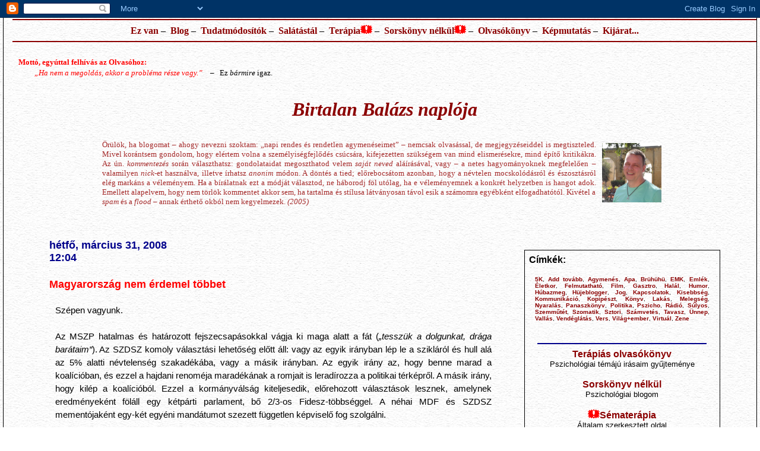

--- FILE ---
content_type: text/html; charset=UTF-8
request_url: https://birtalan.blogspot.com/2008/03/
body_size: 31466
content:
<html><head><title>Birtalan Balázs naplója: március 2008</title>

<style>

body{margin:0px 0px 0px 0px;font-family:arial, helvetica;background-color:#fff;background-image: url(https://lh3.googleusercontent.com/blogger_img_proxy/AEn0k_seD4UupLOPh366x05y47-xDc2ObKZPhYijVaDy73zdg794r7w_sDMohJFM3pZ7vHHKMFYFkZ8bbHUfr_Jw_TsZqbQVQHSD6DOERNunszYe=s0-d)}
#main{margin:5px;border:1px solid #000;background-color:#fff;padding:0px 0px 15px 15px;background-image: url(https://lh3.googleusercontent.com/blogger_img_proxy/AEn0k_seD4UupLOPh366x05y47-xDc2ObKZPhYijVaDy73zdg794r7w_sDMohJFM3pZ7vHHKMFYFkZ8bbHUfr_Jw_TsZqbQVQHSD6DOERNunszYe=s0-d)}
#Title{font-size:32px;padding-left:0px;padding-top:5px;text-transform:none;font-weight:bold;color:darkred;text-align:center;font-family:"comic sans ms";font-style:italic;background-image: url(https://lh3.googleusercontent.com/blogger_img_proxy/AEn0k_seD4UupLOPh366x05y47-xDc2ObKZPhYijVaDy73zdg794r7w_sDMohJFM3pZ7vHHKMFYFkZ8bbHUfr_Jw_TsZqbQVQHSD6DOERNunszYe=s0-d)}
#Title a {text-decoration:inherit;color:inherit;background-image: url(https://lh3.googleusercontent.com/blogger_img_proxy/AEn0k_seD4UupLOPh366x05y47-xDc2ObKZPhYijVaDy73zdg794r7w_sDMohJFM3pZ7vHHKMFYFkZ8bbHUfr_Jw_TsZqbQVQHSD6DOERNunszYe=s0-d)}
.DateHeader{border-bottom:solid 1px #fff;font-size:18px;text-align:left;margin-top:0px;width:400px;margin-bottom:0px;color:darkblue;font-weight:bold;background-image: url(https://lh3.googleusercontent.com/blogger_img_proxy/AEn0k_seD4UupLOPh366x05y47-xDc2ObKZPhYijVaDy73zdg794r7w_sDMohJFM3pZ7vHHKMFYFkZ8bbHUfr_Jw_TsZqbQVQHSD6DOERNunszYe=s0-d)}
.PostTitle{font-size:18px;color:red;font-weight:bold;font-family:arial, helvetica;background-image: url(https://lh3.googleusercontent.com/blogger_img_proxy/AEn0k_seD4UupLOPh366x05y47-xDc2ObKZPhYijVaDy73zdg794r7w_sDMohJFM3pZ7vHHKMFYFkZ8bbHUfr_Jw_TsZqbQVQHSD6DOERNunszYe=s0-d)}
.Post{margin-bottom:20px;font-size:15px;padding-right:15px;line-height:22px;font-family:arial, helvetica;color:black;background-image: url(https://lh3.googleusercontent.com/blogger_img_proxy/AEn0k_seD4UupLOPh366x05y47-xDc2ObKZPhYijVaDy73zdg794r7w_sDMohJFM3pZ7vHHKMFYFkZ8bbHUfr_Jw_TsZqbQVQHSD6DOERNunszYe=s0-d)}
.PostFooter{margin-bottom:10px;margin-left:0px;color:gray;font-size:10px;background-image: url(https://lh3.googleusercontent.com/blogger_img_proxy/AEn0k_seD4UupLOPh366x05y47-xDc2ObKZPhYijVaDy73zdg794r7w_sDMohJFM3pZ7vHHKMFYFkZ8bbHUfr_Jw_TsZqbQVQHSD6DOERNunszYe=s0-d)}
p{margin:0px 10px 10px 10px}
.HR{margin-top:40px}
a{text-decoration:none; color:darkred}
a.banner{color: white; text-decoration: none; font-weight: bold;}
a:hover{background-color:#fff}
.blogComments{font-size:16px;font-weight:bold;font-family:arial, helvetica;background-image: url(https://lh3.googleusercontent.com/blogger_img_proxy/AEn0k_seD4UupLOPh366x05y47-xDc2ObKZPhYijVaDy73zdg794r7w_sDMohJFM3pZ7vHHKMFYFkZ8bbHUfr_Jw_TsZqbQVQHSD6DOERNunszYe=s0-d)}
.blogComment{margin-bottom:20px;font-size:15px;font-weight:normal;padding-right:15px;line-height:22px;font-family:arial, helvetica;color:black;background-image: url(https://lh3.googleusercontent.com/blogger_img_proxy/AEn0k_seD4UupLOPh366x05y47-xDc2ObKZPhYijVaDy73zdg794r7w_sDMohJFM3pZ7vHHKMFYFkZ8bbHUfr_Jw_TsZqbQVQHSD6DOERNunszYe=s0-d)}
.deleted-comment {font-style:italic;color:gray;background-image: url(https://lh3.googleusercontent.com/blogger_img_proxy/AEn0k_seD4UupLOPh366x05y47-xDc2ObKZPhYijVaDy73zdg794r7w_sDMohJFM3pZ7vHHKMFYFkZ8bbHUfr_Jw_TsZqbQVQHSD6DOERNunszYe=s0-d)}
.byline{margin-bottom:10px;margin-left:0px;margin-right:10px;font-weight:bold;color:red;font-size:12px;display:inline;background-image: url(https://lh3.googleusercontent.com/blogger_img_proxy/AEn0k_seD4UupLOPh366x05y47-xDc2ObKZPhYijVaDy73zdg794r7w_sDMohJFM3pZ7vHHKMFYFkZ8bbHUfr_Jw_TsZqbQVQHSD6DOERNunszYe=s0-d)}
table.jobb{border:1px solid #000;}
</style>


<!-- Meta Information -->
 <meta name="Description" content="Birtalan Balázs blogja: napi rendes és rendetlen agymenések">
<script type="text/javascript">(function() { (function(){function b(g){this.t={};this.tick=function(h,m,f){var n=f!=void 0?f:(new Date).getTime();this.t[h]=[n,m];if(f==void 0)try{window.console.timeStamp("CSI/"+h)}catch(q){}};this.getStartTickTime=function(){return this.t.start[0]};this.tick("start",null,g)}var a;if(window.performance)var e=(a=window.performance.timing)&&a.responseStart;var p=e>0?new b(e):new b;window.jstiming={Timer:b,load:p};if(a){var c=a.navigationStart;c>0&&e>=c&&(window.jstiming.srt=e-c)}if(a){var d=window.jstiming.load;
c>0&&e>=c&&(d.tick("_wtsrt",void 0,c),d.tick("wtsrt_","_wtsrt",e),d.tick("tbsd_","wtsrt_"))}try{a=null,window.chrome&&window.chrome.csi&&(a=Math.floor(window.chrome.csi().pageT),d&&c>0&&(d.tick("_tbnd",void 0,window.chrome.csi().startE),d.tick("tbnd_","_tbnd",c))),a==null&&window.gtbExternal&&(a=window.gtbExternal.pageT()),a==null&&window.external&&(a=window.external.pageT,d&&c>0&&(d.tick("_tbnd",void 0,window.external.startE),d.tick("tbnd_","_tbnd",c))),a&&(window.jstiming.pt=a)}catch(g){}})();window.tickAboveFold=function(b){var a=0;if(b.offsetParent){do a+=b.offsetTop;while(b=b.offsetParent)}b=a;b<=750&&window.jstiming.load.tick("aft")};var k=!1;function l(){k||(k=!0,window.jstiming.load.tick("firstScrollTime"))}window.addEventListener?window.addEventListener("scroll",l,!1):window.attachEvent("onscroll",l);
 })();</script><script type="text/javascript">function a(){var b=window.location.href,c=b.split("?");switch(c.length){case 1:return b+"?m=1";case 2:return c[1].search("(^|&)m=")>=0?null:b+"&m=1";default:return null}}var d=navigator.userAgent;if(d.indexOf("Mobile")!=-1&&d.indexOf("WebKit")!=-1&&d.indexOf("iPad")==-1||d.indexOf("Opera Mini")!=-1||d.indexOf("IEMobile")!=-1){var e=a();e&&window.location.replace(e)};
</script><meta http-equiv="Content-Type" content="text/html; charset=UTF-8" />
<meta name="generator" content="Blogger" />
<link rel="icon" type="image/vnd.microsoft.icon" href="https://www.blogger.com/favicon.ico"/>
<link rel="alternate" type="application/atom+xml" title="Birtalan Balázs naplója - Atom" href="https://birtalan.blogspot.com/feeds/posts/default" />
<link rel="alternate" type="application/rss+xml" title="Birtalan Balázs naplója - RSS" href="https://birtalan.blogspot.com/feeds/posts/default?alt=rss" />
<link rel="service.post" type="application/atom+xml" title="Birtalan Balázs naplója - Atom" href="https://www.blogger.com/feeds/9977289/posts/default" />
<link rel="stylesheet" type="text/css" href="https://www.blogger.com/static/v1/v-css/1601750677-blog_controls.css"/>
<link rel="stylesheet" type="text/css" href="https://www.blogger.com/dyn-css/authorization.css?targetBlogID=9977289&zx=f0e43866-62be-47af-8b93-4dcedebe6980"/>

 <link rel="stylesheet" href="//www.birtalan.hu/balazs/stilus.css" type="text/css">
 <link rel="shortcut icon" href="http://www.birtalan.hu/balazs/BB.ico" />
 <link rel="icon" href="//www.birtalan.hu/balazs/BB.ico">

<meta name='google-adsense-platform-account' content='ca-host-pub-1556223355139109'/>
<meta name='google-adsense-platform-domain' content='blogspot.com'/>
<!-- --><style type="text/css">@import url(//www.blogger.com/static/v1/v-css/navbar/3334278262-classic.css);
div.b-mobile {display:none;}
</style>

</head>

<BODY background=http://www.birtalan.hu/balazs/elemek/fal.gif link="blue" vlink="blue" alink="darkred"><script type="text/javascript">
    function setAttributeOnload(object, attribute, val) {
      if(window.addEventListener) {
        window.addEventListener('load',
          function(){ object[attribute] = val; }, false);
      } else {
        window.attachEvent('onload', function(){ object[attribute] = val; });
      }
    }
  </script>
<div id="navbar-iframe-container"></div>
<script type="text/javascript" src="https://apis.google.com/js/platform.js"></script>
<script type="text/javascript">
      gapi.load("gapi.iframes:gapi.iframes.style.bubble", function() {
        if (gapi.iframes && gapi.iframes.getContext) {
          gapi.iframes.getContext().openChild({
              url: 'https://www.blogger.com/navbar/9977289?origin\x3dhttps://birtalan.blogspot.com',
              where: document.getElementById("navbar-iframe-container"),
              id: "navbar-iframe"
          });
        }
      });
    </script>

<div id="main">

<br>
<!-- IDE JÖN A BANNER, elé egy vagy két sortöréssel-->



<!--itt a banner vége-->

<!-- ITT JÖNNEK A LINKEK -->

<center>

<hr color="darkred">
<font face="tahoma"><b>
<A href="http://www.birtalan.hu/balazs/biogr.htm" target="_blank" title="Piaci adatok, szubjektív énközléssel hígítva/dúsítva.">Ez van</A>&nbsp;&#8211;&nbsp;
<A href="http://birtalan.blogspot.com" title="Napi rendes és rendetlen agymenéseim.">Blog</A>&nbsp;&#8211;&nbsp;
<A href="http://www.birtalan.hu/balazs/ajanlo.htm" target="_blank" title="Nem drogok: leginkább könyvek.">Tudatmódosítók</A>&nbsp;&#8211;&nbsp;
<A href="http://www.birtalan.hu/balazs/olvas.htm" target="_blank" title="Általam elkövetett írások.">Salátástál</A>&nbsp;&#8211;&nbsp;
<A href="http://www.birtalan.hu/balazs/terapia/index.html" title="Ha úgy tapasztalod, valami nem stimmel veled: Gyere hozzám terápiába!">Terápia</A><img src="https://lh3.googleusercontent.com/blogger_img_proxy/AEn0k_sPkdEs0dqKNJ2CQxxdPo99BHypePJ73uXWIgHfEK77XOmpn_AHZuK3kvKs3jhOLoC1F2OItOr2dSOyqbionaEZLRY0VLkCxVyVYbenI5o=s0-d" width="20">&nbsp;&#8211;&nbsp;
<A href="http://sorskonyvnelkul.blog.hu" title="Pszichológiai, önismereti és pszichoterápiás témában írt blogom.">Sorskönyv nélkül</A><img src="https://lh3.googleusercontent.com/blogger_img_proxy/AEn0k_sPkdEs0dqKNJ2CQxxdPo99BHypePJ73uXWIgHfEK77XOmpn_AHZuK3kvKs3jhOLoC1F2OItOr2dSOyqbionaEZLRY0VLkCxVyVYbenI5o=s0-d" width="20">&nbsp;&#8211;&nbsp;
<A href="http://www.birtalan.hu/balazs/olvasokonyv/index.html" target="_blank" title="Mások által elkövetett írások.">Olvasókönyv</A>&nbsp;&#8211;&nbsp;
<A href="http://www.birtalan.hu/balazs/kepek.htm" target="_blank" title="Vizuális segédanyag.">Képmutatás</A>&nbsp;&#8211;&nbsp;
<A href="http://www.birtalan.hu/balazs/linkek.htm" target="_blank" title="Linkgyűjtemény.">Kijárat...</A></b></font>
<hr color="darkred">


<br>
<p align="left">
<font color="red" size="-1" face="verdana"><b>
Mottó, egyúttal felhívás az Olvasóhoz:</b><br>
&nbsp;&nbsp;&nbsp;&nbsp;&nbsp;&nbsp;&nbsp;&nbsp;&nbsp;<i>&#8222;Ha nem a megoldás, akkor a probléma része vagy.&#8221;</i></font>
<font color="black" size="-1" face="verdana">&nbsp;&nbsp;&nbsp;&#8211;&nbsp;&nbsp;&nbsp;Ez <i>bármire</i> igaz.</font>
<br>



<div id="Title">
    
	Birtalan Balázs naplója
	
</div>

<br>

<!-- BEMUTATKOZÁS -->

<table align="center" width="80%"cellspacing="15" cellpadding="0" border="0">
<tr>
<td valign="top">
<font color="brown" face="verdana" size="-1">
<p align="justify">
<img src="https://lh3.googleusercontent.com/blogger_img_proxy/AEn0k_sasH8y0IeLWa9HnSKBUuKYcxUbbeYDpARdFaomysGbPr9llZbSUIMm6_YuS11WHn5yU041glPsuA6NpQkQS3Ohn4Yw=s0-d" width="100" align="right" hspace="10" vspace="5" alt="Birtalan Balázs">
Örülök, ha blogomat &#8211; ahogy nevezni szoktam: &#8222;napi rendes és rendetlen agymenéseimet&#8221; &#8211; nemcsak olvasással, 
de megjegyzéseiddel is megtiszteled. Mivel korántsem gondolom, hogy elértem volna a személyiségfejlődés csúcsára, kifejezetten szükségem 
van mind elismerésekre, mind építő kritikákra. Az ún. <i>kommentezés</i> során választhatsz: gondolataidat megoszthatod velem 
<i>saját neved</i> aláírásával, vagy &#8211; a netes hagyományoknek megfelelően &#8211; valamilyen <i>nick</i>-et használva, 
illetve írhatsz <i>anonim</i> módon. A döntés a tied; előrebocsátom azonban, hogy a névtelen mocskolódásról és észosztásról 
elég markáns a véleményem. Ha a bírálatnak ezt a módját választod, ne háborodj föl utólag, ha e véleményemnek a konkrét helyzetben 
is hangot adok. Emellett alapelvem, hogy nem törlök kommentet akkor sem, ha tartalma és stílusa látványosan távol 
esik a számomra egyébként elfogadhatótól. Kivétel a <i>spam</i> és a <i>flood</i> &#8211; annak érthető okból nem kegyelmezek. <i>(2005)</i>
</font>
</table>
</center>

<table align="center" width="95%" cellspacing="30" cellpadding="0" border="0">
 <tr> 


  <td width="70%" valign="top">


   
        <div class="DateHeader">hétfő, március 31, 2008<br>
        12:04</div>
   

       <div class="Post">
           <a name="6119188854499033440">&nbsp;</a><br />
      <span class="PostTitle">

      Magyarország nem érdemel többet</span><br />

      <div style="clear:both;"></div><p align="justify"><br />Szépen vagyunk.<br /><br />Az MSZP hatalmas és határozott fejszecsapásokkal vágja ki maga alatt a fát (<i>&#8222;tesszük a dolgunkat, drága barátaim&#8221;</i>). Az SZDSZ komoly választási lehetőség előtt áll: vagy az egyik irányban lép le a szikláról és hull alá az 5% alatti névtelenség szakadékába, vagy a másik irányban. Az egyik irány az, hogy benne marad a koalícióban, és ezzel a hajdani renoméja maradékának a romjait is leradírozza a politikai térképről. A másik irány, hogy kilép a koalícióból. Ezzel a kormányválság kiteljesedik, előrehozott választások lesznek, amelynek eredményeként föláll egy kétpárti parlament, bő 2/3-os Fidesz-többséggel. A néhai MDF és SZDSZ mementójaként egy-két egyéni mandátumot szezett független képviselő fog szolgálni.<br /><br />A Fidesz pedig azt fog csinálni az országgal (beleértve az Alkotmányt is), amit akar. A Szent Koronát még annak idején, jó előre bekészítették a Parlamentbe. A tanait is. Minden lehetséges lesz, és mindennek az ellenkezője is. Kelet-Közép Európa szívében jó eséllyel megalakulhat az elkötelezetten jobboldali <i>Magyar Polgári Királyság</i> &#8211; az ország kiegyensúlyozottsága jegyében keményen etatista, baloldali, gazdaságpolitikával. Kádár János koponyája nem nyomtalanul tűnt el, szellemét a tűz nem égeté meg: a fideszi retorikában  lobog, múlhatatlanul.<br /><br />Jön majd az adó- és járulékcsökkentés, és ezzel együtt &#8211; mivel az államkassza ettől értelemszerűen mostani üres állapotából tovább ürül &#8211; az új ötletek a gyarapodásra. Például területi követelések a szomszédos országokkal szemben. Cum Deo pro patria et libertate, nyilván. A <i>libertas</i> természetesen úgy lesz értendő, hogy mindent szabad, ami kötelező, azonkívül pedig minden olyan, ami nem fontos. Visszaáll a sorkötelezettség; szükség is lesz rá, a Balkánhoz és a posztszovjet régióhoz való kulturális és gazdasági fölzárkózásunk közepette.<br /><br />Az olyan marginális kérdések, mint a melegek helyzete, természetesen lekerülnek a napirendről. Ilyen elhajlásoknak háborús helyzetben nem lehet teret engedni. Három szoba, három gyerek, négy kerék. Egy az ország, egy a zászló. Ein Volk, ein Reich, ein Führer, oszt' jó napot. Hajrá, Magyarország, hajrá, magyarok.<br /><br />Igen. Megcsináltuk. Ó igen: igen, igen.<br /><br />Laikus politikai elemzőnket hallották; megjegyzéseiket és észrevételeiket a <a href="mailto:vesz@madar.hu">vesz@madar.hu</a> címre legyenek szívesek eljuttatni.<div style="clear:both; padding-bottom:0.25em"></div><p class="blogger-labels">Címkék: <a rel='tag' href="http://birtalan.blogspot.com/search/label/Agymen%C3%A9s">Agymenés</a>, <a rel='tag' href="http://birtalan.blogspot.com/search/label/Politika">Politika</a></p><br />

     <span class="PostFooter">
     
       
         <a href="http://birtalan.blogspot.com/2008/03/magyarorszg-nem-rdemel-tbbet.html#comments" title="Kattincsá', mire vársz?!">
         Eddig 13 beszólás. &#8211; Te mit szólsz hozzá?
         </a>
       
     
     <span class="item-control blog-admin pid-1902090433"><a style="border:none;" href="https://www.blogger.com/post-edit.g?blogID=9977289&postID=6119188854499033440&from=pencil" title="Bejegyzés szerkesztése"><img class="icon-action" alt="" src="https://resources.blogblog.com/img/icon18_edit_allbkg.gif" height="18" width="18"></a></span>

<br>
<br>
<div>
<iframe src="http://www.facebook.com/plugins/like.php?href=http://birtalan.blogspot.com/2008/03/magyarorszg-nem-rdemel-tbbet.html&amp;layout=standard&amp;show_faces=true&amp;width=450&amp;action=like&amp;font=arial&amp;colorscheme=light&amp;height=80"
scrolling="no" frameborder="0" style="border:none; overflow:hidden;
width:450px; height:80px;" allowTransparency="true"></iframe>
</div>

     <hr>
<div class="DateHeader">
<p>

<p align="justify">
</div>
      </span>
   </div>

 

   
        <div class="DateHeader">csütörtök, március 27, 2008<br>
        08:27</div>
   

       <div class="Post">
           <a name="7659360399953594637">&nbsp;</a><br />
      <span class="PostTitle">

      Végre, vagy mi</span><br />

      <div style="clear:both;"></div><p align=justify><br /><b>Dávid Ibolya</b> nem az én emberem. <a href="http://www.otkenyer.hu/davidibolya.php" target="_blank">Nem is volt az</a>, és valószínűleg soha nem is lesz. Ezzel együtt nem akarom szó nélkül hagyni, amit most tett, ugyanis emlékezetem szerint ilyenre a rendszerváltás óta nem volt példa.<br /><br /><a href="http://www.mdf.hu/index.php?akt_menu=77&hir_reszlet=5075" target="_blank">Levél zsidó és nem zsidó barátaimnak!</a> címmel ugyanis nem kertelve, nem finom utalásokkal, hanem teljes egyértelműséggel küldte el a demokratikus közéletből a halál faszára Bayer Zsoltot és az antiszemitizmust. És tette ezt konzervatív, jobboldali politikusként, nem keresztény hite <i>ellenére</i>, hanem ellenkezőleg: éppen hogy <i>keresztény alapon</i>. Sajnálatos, hogy egy ilyen cselekedetnek Magyarországon hírértéke van, de sajnos van. Fasiszta uszítások esetén a hazai jobboldali politikusok egységes gyakorlata mindeddig az volt, hogy a) elmagyarázták, hogy voltaképpen baloldali hisztiről, túldimenzionálásról van szó, b) le se szarták, elbagatellizálták (ez volt a gyakoribb).<br /><br />Dávid Ibolya &#8211; elsőként a jobboldalon &#8211; végre nyílt levélben írta le azt, ami a túlvégen már lassan két évtizedes közhely: hogy vannak dolgok, amelyek egyszerűen nem férnek bele a demokratikus keretek közé, és ilyen dolog a szándékos megosztás. A Bayer írásának helyt adó Magyar Hírlapot egyenkénti bocsánatkérésre szólítja fel az ominózus cikkben lealázott baloldali közszereplőkkel szemben:<br /><br /><font color="green"><i>&#8222;Számtalan megállapításukkal, véleményükkel nem értek egyet, de attól, mert ők nem a konzervatív politikai oldalon állnak, ugyanúgy magyarok, honfitársaink, akik ugyanazt a nyelvet beszélik, mint mi, ugyanazt a kultúrát ismerik, mint mi és ugyanazokkal a mindennapi bajokkal küzdenek, amellyel az egész ország.&#8221;</i></font><br /><br />Bassza meg, Ibolya, ugye, hogy nem volt olyan nehéz volt ezt a kurva mondatot leírni?! A &#8222;tiszta kezek&#8221; dolga elsősorban nem az, hogy hivatallá álljanak össze, hanem az, hogy ezeket az evidenciákat osszák szét a saját embereik között. Végre, mert már így is késő.<br /><br />A kép teljességéhez hozzátartozik, hogy az MDF ma halványabb, mint egy átlagos roxforti kísértet, tehát elemi érdeke, hogy minél láthatóbbá tegye magát, bármi áron. Tisztább, szárazabb, biztonságosabb érzés lett volna, ha Dávid Ibolya hasonlóan nyilatkozik miniszterként is, teszem azt, az ún. Sziget-ügyben, amikor Tarlós István jogsértő módon akarta a buzikat kitiltani egy nyílt rendezvényről. Vagy ha elhíresült &#8222;nem értek a focihoz&#8221; mondatához nemcsak azt fűzi kommetárként, hogy mennyire kibabrált vele a média, hanem már akkor állást foglal antiszemitizmus-ügyben &#8211; nagyjából ugyanolyan szellemben, mint most.<br /><br />Akkor nem tette meg. Erről írtak, írtam már eleget. Ez van, nem lehet rajta változtatni. Most végre megtette. Jobb későn, mint soha. És a lényeg szempontjából érdektelen, hogy a nyílt levél megírásában mekkora szerepet játszottak a szánalmas és riasztó közvélemény-kutatási eredmények. Én is tudom, te is tudod, ő is tudja. Az emberek (időnként) nem hülyék. Egy bizonyos szinten túl nincs értelme naívan eljátszani, hogy a karácsonyfát a Jézuska hozza.<br /><br />De attól a karácsonyfa még ott lehet, és ha fel van díszítve, ha csillog, akkor szép, akkor lehet neki örülni. Gyertyagyújtáskor nem foglalkozunk a háttérrel: a fák ipari méretű pusztításával, a karácsonyi bevásárlási őrülettel. Tudjuk, hogy milyen körülmények között került ide ez a fa, de most itt van, és most egy pillanatra az örülés ideje van.<br /><br />Azt is tudjuk, hogy Dávid Ibolya levle milyen körülmények között keletkezett. De nyelünk egyet, mert pillanatnyilag nem az a fontos, hanem az örülés.<br /><br />Örülök, kedves Ibolya, és gratulálok.<br /><br />Ja, meg köszönöm.<div style="clear:both; padding-bottom:0.25em"></div><p class="blogger-labels">Címkék: <a rel='tag' href="http://birtalan.blogspot.com/search/label/Kisebbs%C3%A9g">Kisebbség</a>, <a rel='tag' href="http://birtalan.blogspot.com/search/label/Melegs%C3%A9g">Melegség</a>, <a rel='tag' href="http://birtalan.blogspot.com/search/label/Politika">Politika</a>, <a rel='tag' href="http://birtalan.blogspot.com/search/label/Vall%C3%A1s">Vallás</a></p><br />

     <span class="PostFooter">
     
       
         <a href="http://birtalan.blogspot.com/2008/03/vgre-vagy-mi.html#comments" title="Kattincsá', mire vársz?!">
         Eddig 17 beszólás. &#8211; Te mit szólsz hozzá?
         </a>
       
     
     <span class="item-control blog-admin pid-1902090433"><a style="border:none;" href="https://www.blogger.com/post-edit.g?blogID=9977289&postID=7659360399953594637&from=pencil" title="Bejegyzés szerkesztése"><img class="icon-action" alt="" src="https://resources.blogblog.com/img/icon18_edit_allbkg.gif" height="18" width="18"></a></span>

<br>
<br>
<div>
<iframe src="http://www.facebook.com/plugins/like.php?href=http://birtalan.blogspot.com/2008/03/vgre-vagy-mi.html&amp;layout=standard&amp;show_faces=true&amp;width=450&amp;action=like&amp;font=arial&amp;colorscheme=light&amp;height=80"
scrolling="no" frameborder="0" style="border:none; overflow:hidden;
width:450px; height:80px;" allowTransparency="true"></iframe>
</div>

     <hr>
<div class="DateHeader">
<p>

<p align="justify">
</div>
      </span>
   </div>

 

   
        <div class="DateHeader">kedd, március 25, 2008<br>
        10:43</div>
   

       <div class="Post">
           <a name="979490490486586316">&nbsp;</a><br />
      <span class="PostTitle">

      Margó vol. 2.</span><br />

      <div style="clear:both;"></div><p align="justify"><br />Ez is egy hosszú poszt. Aki végigolvassa, annak a jutalma (vagy büntetése) az lesz, hogy megtudja: (többek között) <i>miért érzem magam boldog embernek</i> (nem ellentétmondva a sokszor és sokféleképpen megfogalmazott rossz érzéseimmel, depresszióval stb.)<br /><br />Volt ugye kettővel ezelőtt <a href="http://birtalan.blogspot.com/2008/03/marg-jegyzet.html#comments" target="_blank">egy bejegyzésem</a> arról, hogy a mindig hárpiaként viselkedő Margónak vittem egy szál virágot. Született ezzel kapcsolatban jó pár olvasói hozzászólás (komment). Íme, egy komment:<br /><br /><font color="red" size="-1">Szia Balázs!<br /><br />Kétszer is elolvastam a posztodat, és feltűnt valami. Leírod, hogy micsoda indulatok voltak benned Margóval kapcsolatban. Azt is leírod, hogy milyen konkrét viselkedésre számítottál Margó részéről. Azonban érdekes módon a jópofizásaid közepette elsikkad az, hogy <i>mi volt a tényleges szándékod</i> ezzel a virág-cécóval. Mi indított erre? Mi volt a <i>valódi</i> motivációd?<br /><br />Nem kötözködni akarok. De az általam ismert emberek megoldáskészletében ritka jelenség, hogy pozitív gesztust gyakoroljanak olyasvalakivel, akivel szemben ellenséges érzületet táplálnak. S a jelenség ritka voltából adódóan <i>nem értem, miért csináltad ezt</i>. Érzéseim és gondolataim persze vannak, de nem szeretnék abba a hibába esni, hogy egy gesztusodat félreértelmezve a <i>saját lelkivilágomat</i> vetítem rád, és úgy mondok véleményt, uram bocsá', ítéletet. Szóval kérlek, ha belefér az életedbe, magyarázd el!<br /><br />Kösz:<br /><br />&nbsp;&nbsp;&nbsp;&nbsp;&nbsp;&nbsp;&nbsp;&nbsp;&nbsp;&nbsp;Névtelen</font><br /><br />A fenti hozzászólás különleges volta abból adódik, hogy <i>tökéletesen fiktív</i>: a saját agyszüleményem. Senkinek a kommentjében még csak az árnyéka sem vetődött fel a bizonytalanságnak. Pedig a képzelet szülte hozzászóló igazat ír: a bejegyzésben szerepel ugyan az <i>&#8222;úgy döntöttem, hogy márpedig én ezt a nőt akkor is meg fogom szelídíteni&#8221;</i> mondat, de nincs indokolva. <i>Miért akarom</i> megszelídíteni? Miért fontos ez nekem, miért feccölök bele pénzt, energiát?<br /><ul><li>Öncélú geg?<br /><li>Saját emberi fölényem demonstrálása önmgam számára?<br /><li>Saját emberi fölényem demonstrálása a másik számára?<br /><li>Teljesen önzetlen szeretet-megnyilvánulás?<br /><li>Tudatos ember- (s így társadalom-) -formáló próbálkozás?<br /><li>Békekötési ajánlat?<br /><li>Alternatív hadüzenet?<br /><li>A másik szofisztikált porig alázása?<br /><li>Lelkigyakorlatos erőpróba?<br /><li>Kétségbeesett megmentési kísérlete egy ember- és világképnek?</ul><br /><p align="justify">Ez csak néhány variáció, listába lehetne szedni még legalább kétszer ennyit. De <i>mindegyik lehetséges megoldás,</i> és közülük jó pár olyan, amely automatikusan kizárja a többi nagy részét.<br /><br />Aki azonban véleményt mondott arról, hogy miért tettem, amit tettem, az &#8211; akár egyetértett a gesztussal, akár averziója volt vele kapcsolatban &#8211; mind <i>tökéletesen biztos</i> volt abban, hogy belelát a lelkembe. És ez a megveszekedett magabiztosság roppant elgondolkdotató. Legalábbis számomra. Azok közül, akik reagáltak a virágvivés gesztusára, vajon miért nem kérdezett rá senki, de senki a történet azon motívumára, amely valójában rejtve maradt?<br /><br />Könnyen és gyorsan adódik egy lehetséges válasz: <i>mert nem volt fontos.</i> Mert a kommentek szempontjából tök mindegy, hogy <i>én</i> mit gondoltam, mit éreztem, mire vágytam: a kommentek nem rólam szólnak, hanem a kommentelőről. Az én eredeti bejegyzésem valójában csak katalizátor volt, csak az apropót adta ahhoz, hogy ki-ki leírjon bizonyos dolgokat <i>saját magáról:</i> a saját értékrendjéről, a saját aggodalmairól, a saját &#8211; el nem fogadott és ezért elnyomott &#8211; tulajdonságairól. A bejegyzésem, mint egy Rorschach-ábra, alkalmas felület volt arra, hogy ki-ki azt vetítsen rá, ami őbelőle fakad. Az is, aki dicsért, az is, aki elmarasztalt.<br /><br />Egyébként Tomival tegnap este épp arról beszélgettünk, hogy a posztjaim stílusukból adódóan nemigen hívnak párbeszédre. Valószínűleg ez részben így is van, és valószínűleg ez részemről tudattalan hárítás, önvédelem. Merthogy tudatosan nagyon is vágyom arra, hogy az (úgy gondolom, elég sok és sokféle) általam fölvetett témáról értő és érdemi párbeszéd alakuljon ki. Szomjazom az új kérdésekre és az új válaszokra, és végtelenül hálás vagyok, ha valaki úgy reagál egy megjegyzésemre, gondolatomra, kérdésemre stb., hogy azt akarva-nem akarva tovább kelljen vinnem, el kelljen rajta gondolkodnom...<br /><br />(Margó-ügyben pl. nem szándékosan hallgattam el valódi motivációimat: egyszerűen nem voltam vele tisztában, nem kérdeztem rá. Rejtve volt önmagam előtt is. És hálás lettem volna, ha valaki rákérdez, mert ez közelebb vitt volna önmagam megértéséhez. Most már persze nagyjából megvan a megoldás, de ezt természetesen ilyen előzmények után nem fogom itt közzé tenni: játékrontás lenne.)<br /><br />A gondolatokat megtermékenyítő hozzászólás sajnos aránylag ritka madár. Egyrészt minél fontosabbnak ítélem egy-egy posztomat (következésképpen minél jobban vágyom a visszajelzésre), tapasztalataim szerint annál kevesebb hozzászólás várható rá. Másrészt a kommentek jelentős része <i>(és mérhetetlen tiszteletem a kivételeknek!)</i> ex cathedra észosztás. A frankónak az ő megmondása. Tévedhetetlen kinyilatkoztatása annak, ahogy a dolgok &#8211; márpedig &#8211; vannak.<br /><br />Úgy hiszem, ez a tévedhetetlenség nyilvánult meg a Margó-ügyben is. (Az a tévedhetetlenség, amely egyébként az Elvevő kultúra alappillére, de ezt a szálat most nem akarom túlhajtani.)<br /><br />Amikor gondolatban fölvázoltam a jelen posztot, valami olyasmit akartam írni, enyhe éllel, hogy irigylem a magabiztos mindentudók magabiztos mindentudását. De nem írok ilyet, mert valaki még félreértené. Ezért az iróniát mellőzve, egyenesen fogalmazva mondom: a tévedhetetlenséget nem irigylem, hanem (az utóbbi jó ppár évben) igyekszem nagy ívben kikerülni. Mert félek tőle, mert rosszak a tapasztalataim vele kapcsolatban. Akkor is, ha a történelemkönyvet lapozgatom, és akkor is, ha a saját életem történetében lapozok vissza. A tévedhetetlenségnek nem egyszer voltam áldozata &#8211; de nem egyszer voltam elkövetője is. Az előbbi emlékek nekem fájnak, az utóbbiak másoknak &#8211; s emiatt nekem is.<br /><br />Mondanám azt, hogy szégyellem azokat az eseteket, amelyekben tévedhetetlenül nyilatkoztam. Mondanám, de ez felszínes mondt lenne. Az igazság az, hogy az ezen emlékekkel kapcsolatos rossz érzéseimet árnyalja és átkeretezi a hála: szerencsésnek tekintem magam azért, hogy oly sokszor és oly mélyrehatóan szembesülhettem nem a mások, hanem a <i>saját</i> abszolút, bivalyerős és tévedhetetlen igazságaim relatív, gyöngécske és téves voltával.<br /><br /><i>Boldog, akinek megadatik, hogy tapasztalatai a saját piszkába nyomják bele az orrát &#8211; mert utána tisztábban lélegezhet, mint valaha.</i><div style="clear:both; padding-bottom:0.25em"></div><p class="blogger-labels">Címkék: <a rel='tag' href="http://birtalan.blogspot.com/search/label/Kapcsolatok">Kapcsolatok</a>, <a rel='tag' href="http://birtalan.blogspot.com/search/label/Kommunik%C3%A1ci%C3%B3">Kommunikáció</a>, <a rel='tag' href="http://birtalan.blogspot.com/search/label/Pszicho">Pszicho</a>, <a rel='tag' href="http://birtalan.blogspot.com/search/label/Vil%C3%A1g%2Bember">Világ+ember</a>, <a rel='tag' href="http://birtalan.blogspot.com/search/label/Virtu%C3%A1l">Virtuál</a></p><br />

     <span class="PostFooter">
     
       
         <a href="http://birtalan.blogspot.com/2008/03/marg-vol-2.html#comments" title="Kattincsá', mire vársz?!">
         Eddig 2 beszólás. &#8211; Te mit szólsz hozzá?
         </a>
       
     
     <span class="item-control blog-admin pid-1902090433"><a style="border:none;" href="https://www.blogger.com/post-edit.g?blogID=9977289&postID=979490490486586316&from=pencil" title="Bejegyzés szerkesztése"><img class="icon-action" alt="" src="https://resources.blogblog.com/img/icon18_edit_allbkg.gif" height="18" width="18"></a></span>

<br>
<br>
<div>
<iframe src="http://www.facebook.com/plugins/like.php?href=http://birtalan.blogspot.com/2008/03/marg-vol-2.html&amp;layout=standard&amp;show_faces=true&amp;width=450&amp;action=like&amp;font=arial&amp;colorscheme=light&amp;height=80"
scrolling="no" frameborder="0" style="border:none; overflow:hidden;
width:450px; height:80px;" allowTransparency="true"></iframe>
</div>

     <hr>
<div class="DateHeader">
<p>

<p align="justify">
</div>
      </span>
   </div>

 

   
        <div class="DateHeader">vasárnap, március 23, 2008<br>
        10:58</div>
   

       <div class="Post">
           <a name="857500079592953497">&nbsp;</a><br />
      <span class="PostTitle">

      Álom és álomfejtés</span><br />

      <div style="clear:both;"></div><p align="justify"><br />Először is <b>húsvét</b> témájában: a blogom minden olvasójának azt kívánom, és nem mást, amit vár a húsvéttól. Aki egy hosszú hétvégényi pihenést, jó nagy kajálásokkal, annak <i>&#8222;kellemes&#8221;</i>; aki a feltámadás misztériumának ismételt megélését, annak <i>&#8222;áldott&#8221;</i>; aki a tavaszra, az élet megújulására való rácsodálkozást, annak meg <i>&#8222;boldog&#8221;</i> ünnepet kívánok. De a fenti opciók persze nem zárják ki egymást: lehet halmozni és keverni is őket.<br /><br />Ami pedig a címet illeti: ma hajnalban a következőt álmodtam:<br /><br /><font color="darkblue" size="-1">Egy forgalmas utcán (tán a Váci utca?) megyek valahová Tomival, meg még valakivel (azt hiszem, Steoboy-jal). Utóbbi ideiglenesen elválik tőlünk, előremegy, aztán visszajön, és átad egy kis játékautót, egy kb. harminc centis, fehér, önműködő modellt vagy mit. Gyorsan ki is próbáljuk, de néhány méter után bedöglik, nem csinál semmit. Dühös vagyok és frusztrált, hogy most megint ügyintéznem kell majd, veszekedni valakivel, borzasztó, előre utálom az egészet.<br /><br />Aztán &#8211; most már csak ketten Tomival &#8211; odaérünk, ahol a játékautókat árulják. Ez valami nagy pláza- vagy áruházszerűség; zsúfoltság van, és középen egy placcon áll egy hatalmas kosár, benne a mienkhez hasonló kis fehér autómodellek. De látom, hogy különböző méretben vannak: akad egy lényegesen nagyobb is. A kosár mellett az eladó egy fiatal srác: ránézésre modern, beképzelt és flegma &#8211; az a típus, akitől mindig is féltem, tízévesen is, meg most, közel negyvenévesen is. Tomi a háttérben marad: az ügyintézés rám hárul.<br /><br />Odamegyek a sráchoz, és kezdeném neki mondani, hogy autó, meg vettük, bár nem mi voltunk itt, meg hogy nem működik, meg hogy valamit kéne csinálni... A srác alig figyel rám, és ha mond is valamit, akkor nem arra reagál, amit én próbálok egyre feszültebben a tudtára adni, hanem azt jelzi, hogy igen, van ilyen, de neki lejárt a munkaideje, nem ér rá, mennie kell, hagyjam békén. Én magamban konstatálom, hogy ez megint a szokott helyzet: én egy vagyok csupán az eladónak a százezer másik vevőből, míg nekem ez az egyetlen kisautóm van, nekem ez nagyon fontos. Ezt próbálom is megértetni vele, de ő már megy is valahova hátra, ahol a raktár vagy öltöző vagy mi van. Én jó pár lépéssel mögötte lemaradva loholok utána, és teljesen megalázva érzem magam, maximális kiszolgáltatottságot élek meg. Egyre indulatosabb vagyok, nem is tudom, mit szeretnék valójában elérni: hogy adja vissza a pénzt, hogy cserélje ki a kocsit, hogy, hogy menjen a picsába, hogy vegyen csupán komolyan &#8211; nem tuom...<br /><br />A srác, mielőtt belép az öltözőbe, még hátraszól valamit a válla fölött. Én elsőre nem értem pontosan, azaz <i>félreértem</i>: úgy hallom, mintha azt mondaná (lényegében), hogy nem foglalkozik a dologgal. (Álmomban pontosan tudtam, hogy <i>mi az a mondat</i>, amit mond, most már nem emlékszem, csak a tartalmára). És ekkor elborítja agyamat a tehetetlenség érzéséből fakadó indulat: vagy öt méter távolságból teljes erőből hozzávágom a sráchoz a kezemben lévő játékautót. Az célt téveszt, a srác belép, becsukja az ajtót&#8211; és én ebben a pillanatban kapcsolok: de hiszen valójában azt mondta, hogy megoldjuk valahogy a dolgot! Tehát pont az ellenkezőjét értettem!<br /><br />Ott állok egyedül, és végtelenül szégyellem magam; az ajtó mellett az (immár törött) autó; tiszta hülyét csináltam magamból: rátámadtam arra, aki voltaképpen mégis segíteni akart volna (de most már nyilvánvalóan nem fog); roppant kínos az egész &#8211; de <i>mégis</i> tovább kell görgetnem a szituációt, most már végig kell csinálni.<br /><br />Kijön a srác, átöltözve, utcai ruhában. Most észlelem csak, hogy valójában jó tizenöt évvel fiatalabb nálam, jóképű, szemüveges, nem tudom, kire hasonlít: valakire, akibe egykor vagy szerelmes voltam, vagy legalábbis szerettem volna lefeküdni vele, nem tudom: mindenesetre az elérhetetlen ideál kategóriájába tartozik. Jön ki &#8211; és valahogy rohadtul felnőttes, ahogy kurta, odavetett mondatokkal beszél hozzám. Nem emlékszem a szavakra, de arra vonatkoztak, teljes joggal és higgadtsággal előadva, hogy aki segítséget kér, az ne viselkedjen így, ahogy az előbb én. Én próbálok a felszínen maradni és erősnek látszani, ezért amikor olyasmit mond, hogy ne is álmodjak arról, hogy kicseréli az autót, akkor így kérdezek vissza, látszólag végtelenül tárgyilagosan, minden indulatot száműzve a hangomból:<br /><br />&nbsp;&nbsp;&nbsp;&#8211;&nbsp;És ha véletlenül beverem a pofádat?<br /><br />A srác válasza arra vonatkozik, hogy ha már egyszer hisztiztem (ezt a szót használta, ez biztos), akkor viseljem is a következményét. Közben azonban konstatálom magamban, hogy most valahogy <i>ő a hisztis</i>, nem én. Ezalatt a raktárrészről kiérünk ismét az eladótérbe, Tomi ott vár, és én intek neki, hogy adja ide a táskájából a kisautót. (Álmomban nem jelent problémát, hogy az autó <i>nálam</i> volt, és hogy az imént törtem ripityára.) Azért kérem tőle, mert ekkorra kezdem érezni, hogy igen, el lesz intézve a dolog, nem tudom, hogyan, de el lesz intézve. Annak ellenére ezt érzem, hogy a srác még mindig le akar rázni; a következő kép az, hogy beszáll egy kocsiba, a hátsó ülésre. Én pedig bevágódom mellé, és mondom a magamét, egyre izgatottabban, egyre lelkesebben, mígnem egyszer csak bevillan az igazság, és ezt döbbenten közlöm is a sráccal:<br /><br />&nbsp;&nbsp;&nbsp;&#8211;&nbsp;De hiszen mi egyek vagyunk! <i>Te &#8211; én vagyok!</i><br /><br />És ott, a kocsi hátsó ülésén ülve, ezel a mindenkt kitöltő, katartikus felismeréssel hozzá is teszem álmomban, önmagam számára: &#8211; Akkor most már föl is ébredhetek.<br /><br />És valóban fölébredek.</font><br /><br />Ébredés után kimentem pisilni, fogat mosni, zuhanyozni, borotválkozni, és eközben a következők történtek. Először is valamiért megállapítottam magamban, hogy ez egy <i>fontos álom</i>. Azt is, hogy szokatlanul élesen emlékszem rá. Gyors egymásutánban többször el is mondtam magamban, hogy el ne felejtsem, és megpróbáltam rájönni, mit is jelent ez az egész. Az tiszta sor, hogy Tomi is, Steoboy is csak statiszták voltak az álomban. A forgalmas utcára teljesen spontán azt asszociálom, hogy <i>az élet</i>, a forgalmas plázaszerűségre pedig azt, hogy <i>a saját pszichém</i>. És teljes erővel belém hasít egy szó:<br /><p align="center"><b>(RE)INTEGRÁCIÓ</b><br /><p align="justify">Így, zárójellel az elején. Nem tudok szabadulni tőle. S innen már meg is van. Az ún. <i>antipszichiátria</i> egyik kulcsgondolata, hogy az elmebetegség egy túlmisztifikált valami, valójában nincs ilyen, csak egyesek felosztják a világot normálisokra és hülyékre. (A felosztást természetesen a &#8222;normálisok&#8221; végzik.) Nem kell azonban elmebetegnek lenni ahhoz, hogy valaki átmenetileg pszichotikusan viselkedjen. Amiről az álmom szólt (szerintem), az egy akut skizofrénia megélése, és a belőle való felgyógyulás. Skizofrénia: abban az értelemben, hogy hasadás támad a psziché különböző funkciói között. Zuhanyozás közben a spontán válaszom arra, hogy mely funkciók között is állt be ez a hasadás, az, hogy az <i>értelem</i> és az <i>érzelem</i>. Eközben a kocsihoz (amiben hárman vagyunk, hiszen mi a hátsó ülésen ülünk, de valaki nyilván vezeti is) Platón klasszikus hasonlatát asszociálom a hármas lélekfogatról (nem mintha emlékeznék rá pontosan).<br /><br />Keresgélem magamban, hogy hol is élem meg valójában a disszonanciát aközött, amit az értelmem elmagyaráz, és aközött, amire az érzelmeim vágynak. Az egyik kézenfekvő válasz, hogy a <i>vallás</i> területén. Miközben évek óta kérlelhetetlen logikával végzem el a saját hitemben azt, amit a teológia <i>mítosztalanítás</i>nak nevez, valójában vágyom a magam mögött hagyott, naív gyermeki hitre, arra, hogy a Bibliából továbbra is azzal a magától értetődő természetességgel és egyszerűséggel tudjam kiolvasni a válaszokat az élet (és az életem) kérdéseire, ahogy már rég nem tudom. Tegnap este egyedül voltam itthon, és (húsvéti szertartás címén) megnéztem Zefirelli négy és fél órás <i>A Názáreti Jézus</i> c. filmjét. A film nézése közben is ezt a hasadást éltem meg: egyrészt olyan jó lenne ismét bűnbánó ártatlansággal odabújni Jézushoz... Másrészt vannak olyan intellektuális tényezők, amelyek miatt ezt teológiailag vállalhatatlannak, értelmezhetetlennek tartom. Erről bővebben majd máshol, vagy legalábbis máskor.<br /><br />A másik disszonancia, ettől nem teljesen függetlenül, a <i>gyermeknek vagy felnőttnek lenni</i> problematika. Erre banális módon borotválkozás közben jöttem rá. Az egész reggeli tisztálkodás enyhén módosult tudatállapotban zajlott. Már le akartam törölni a habot a képemről, amikor kapcsoltam, hogy hoppá: az állam már tökéletesen Gilette-sima, a bajuszomhoz azonban még hozzá se nyúltam. Kvázi úgy akartam abbahagyni a borotválkozást, hogy bajuszom van. S mivel nagyon lélekelemző stádiumban voltam, gyorsan asszociáltam is, hogy vajon mit is jelent számomra az, hogy valakinek bajusza van. És hát felnőttséget. Vagyis azzal, hogy meghagytam a bajuszomat, azt a vágyamat fejeztem ki, hogy végre felnőtt akarok lenni. Ez annál is érdekesebb, mert egy hete, a pszichodrámán, miközben két ököllel, sírva vertem a matracot, azt ordítottam, hogy <i>&#8222;Nem akarok felelősséget vállalni, nem akarok felnőtt lenni, gyerek akarok lenni!&#8221;</i> Ekkor villan be, hogy a kisautó motívuma is innen jön: a drámán úgy éltem meg a &#8222;gyermeknek lenni&#8221; vágyamt, hogy egy távirányítós autóval játszottam önfeledten. Tehát két kielégítetlen vágy küzd bennem: egyrészt gyerek akarok lenni, mentesülni minden felelősségtől (pl. az olyan ügyintézésektől, amikor flegma eladóknál kell elintézni valami reklamációt, vagy amikor Margókkal kell kommunikálnom), másrészt felnőtt akarok lenni: olyasvalaki, aki képes arra, hogy úgy tudjon elintézni egy ilyen reklamációt, hogy közben ne bassza hozzá az árut az eladóhoz. Hasonló a valós életben is megtörtént már velem, nem egyszer: amikor ilyen, elvileg &#8222;felnőtt&#8221; szituációban szembesülök a flegmasággal, azzal, hogy a másik nem vesz komolyan, hogy le se szar &#8211; akkor megesik, hogy eltölt a tehetetlenség, teljesen lebénít, előtör belőlem a gyermek (amúgy igazi tranzakció-analízises módon), bőgnék legszívesebben, de nem tudok, nem merek, nem szabad &#8211; és dühkitöréssel reagálok, mint egy igazi hisztis hároméves. Ez persze meglehetősen maladaptív módja a konfliktusok feldolgozásának: egy ilyen helyzetben az eladó (aki világra szólóan hülye fasz volt ugyan, geci és arrogáns, de azért leköpnöm talán mégsem kellett volna) utánam rohant, és vaskalapáccsal akart megverni a nyílt utcán. Ezek nem jó emlékek. Szégyellem is őket, meg aztán nem is biztonságosak: egyszer lehet, hogy tényleg agyonüt valaki.<br /><br />Ott, az autó hátsó ülésén megtörtént a reintegráció. Átéltem, és felszabadító volt átélni, hogy a felnőtt és a gyermek, ugyanaz, hogy mindkettő én vagyok, és hogy e kettőnek békében kell élnie egymással. Hogy nem játszhatók ki egymás ellen. Ahogy a bennem élő mítosztalanító teológus sem játszható ki a bennem élő fundamentalista hívővel szemben (vagy fordítva).<br /><br />Egyetlen álomtól természetesen nem változik meg az életem. A reintegráció egyszeri élménye nem jelent teljes harmóniát és megvilágosodást. A 39 évből is sok, nemcsak korbácsütésből. Vannak lassan gyógyuló sebek, vannak lassan gyógyuló évek. De ez az egy álom is mindenképpen gyógyító, megtisztító hatású volt.<div style="clear:both; padding-bottom:0.25em"></div><p class="blogger-labels">Címkék: <a rel='tag' href="http://birtalan.blogspot.com/search/label/Film">Film</a>, <a rel='tag' href="http://birtalan.blogspot.com/search/label/Pszicho">Pszicho</a>, <a rel='tag' href="http://birtalan.blogspot.com/search/label/Sztori">Sztori</a>, <a rel='tag' href="http://birtalan.blogspot.com/search/label/%C3%9Cnnep">Ünnep</a>, <a rel='tag' href="http://birtalan.blogspot.com/search/label/Vall%C3%A1s">Vallás</a></p><br />

     <span class="PostFooter">
     
       
         <a href="http://birtalan.blogspot.com/2008/03/lom-s-lomfejts.html#comments" title="Kattincsá', mire vársz?!">
         Eddig 4 beszólás. &#8211; Te mit szólsz hozzá?
         </a>
       
     
     <span class="item-control blog-admin pid-1902090433"><a style="border:none;" href="https://www.blogger.com/post-edit.g?blogID=9977289&postID=857500079592953497&from=pencil" title="Bejegyzés szerkesztése"><img class="icon-action" alt="" src="https://resources.blogblog.com/img/icon18_edit_allbkg.gif" height="18" width="18"></a></span>

<br>
<br>
<div>
<iframe src="http://www.facebook.com/plugins/like.php?href=http://birtalan.blogspot.com/2008/03/lom-s-lomfejts.html&amp;layout=standard&amp;show_faces=true&amp;width=450&amp;action=like&amp;font=arial&amp;colorscheme=light&amp;height=80"
scrolling="no" frameborder="0" style="border:none; overflow:hidden;
width:450px; height:80px;" allowTransparency="true"></iframe>
</div>

     <hr>
<div class="DateHeader">
<p>

<p align="justify">
</div>
      </span>
   </div>

 

   
        <div class="DateHeader">péntek, március 21, 2008<br>
        14:44</div>
   

       <div class="Post">
           <a name="2071916987573028645">&nbsp;</a><br />
      <span class="PostTitle">

      Margó-jegyzet</span><br />

      <div style="clear:both;"></div><p align="justify"><br />A tavaly őszi kontroll után már <a href="http://birtalan.blogspot.com/2007/10/privatizci.html" target="_blank">írtam &#8222;a Margóról&#8221;</a>, a belgyógyász tanár úr asszisztenséről: <i>&#8222;A Margó ötven körüli nő, telezsúfolt asztal előtt ül, állandóan ügyintéz telefonon, a szótárából a köszönésre vonatkozó kifejezések hiányoznak, és rendszeresen lebassza a beteget azért, hogy azok a világon vannak, miközben neki milyen sok dolga van.&#8221;</i><br /><br /><i>A Margóhoz</i> a héten ismételten szerencsém volt telefonon, amikor is pár napja bejelentkeztem a tanár úrhoz a szokásos féléves mizériára (bővebben lásd a fenti linkre kattintva). <i>&#8222;Minden változik, csak egy biztos: Unicum&#8221;</i> &#8211; mondja a reklám, de ez nem igaz, nem minden változik: <i>a Margó</i> ugyanolyan mísz picsa volt a telefonban most is, mint mindig. Bedühödtem. Úgy döntöttem, hogy márpedig én ezt a őt akkor is meg fogom szelídíteni. Elhatároztam, hogy ha legközelebb megyek (vagyis ma reggel), viszek neki virágot. Nem azért, hogy dugja föl magának, hanem kifejezetten kedvesen. Azt is gondosan elterveztem, mit fogok mondani neki, miközben harapósan megint rám néz a szemüvege fölött:<br /><br /><i>&nbsp;&nbsp;&nbsp;&nbsp;&#8211;&nbsp;Margó, kérem, egy fél percre feltarthatnám? Ezt magának hoztam, azért, mert mindig olyan szomorúnak és feszültnek látom, és úgy szeretném egyszer, ha mosolyogni látnám. Olyan szép lehet az arca, amikor mosolyog...</i> &#8211; És átnyújtom a szál virágot, és jóleső érzés tölt majd el, amint látom, hogy előbb meglepődik, aztán kicsit elmosolyodik, és ettől zavarba is jön...<br /><br />Korábban keltem, hogy a megbeszélt időpont előtt legyen időm virágot venni.Meg is vettem, gondosan kiválasztottam, hogy kedves is legyen a virág, de ne túl hivalkodó, se bizalmaskodó. Aztán fölmentem az osztályra &#8211; és az ajtót zárva találtam. Aztán, úgy húsz perc múlva, megjött a tanár úr. Miközben bemegyek hozzá, kérdezem, hogy hát a Margó; szabadságon, mondja ő; ó, felelem én, pedig ezt neki hoztam volna, és félszegen/félhülyén csóválom a virágot, mert hogy a Margó mindig olyan... és én szerettem volna ha... Nem baj, mondja a tanár úr, oda se figyelve rám, és kiveszi a kezemből a virágot; nem baj, majd odaadjuk a Margó helyett a főnővérnek... Azzal ahogy volt, papírral együtt letette a Margó asztalára &#8211; gondolom, azóta is ott van.<br /><br />Margó majd hétfőn megy dolgozni, és már látom magam előtt, ahogy megtalálja az asztalán a néhai virág maradványait, és miközben begyűri a kukába, magában vagy hangosan dühöng, hogy mit képzelnek egyesek, miért paokolják tele az asztalát mindenféle gazzal, miért kell még azzal is neki foglalkozni, hogy mások után eltakarítsa a szemetet, amikor amúgy is annyi dolga van.<br /><br />És közben persze eszembe jut a svéd gyerekvers:<br /><br /><table width="45%" align="center"><tr><td><font color="darkgreen"><font size="+1"><b>Lecke</b></font><br /><br />Stefan beteg.<br />Elmegyek ma Stefanhoz,<br />elviszem neki a leckét.<br />&#8222;Én hoztam el<br />a leckét&#8221;<br />mondom majd neki.<br />&#8222;Mert Magnus is beteg,<br />azért jöttem én<br />a leckével.&#8221;<br />És odaadom Stefannak<br />a könyveket,<br />és megmutatom,<br />mit kell tanulni.<br />&#8222;Hát szia, Stefan&#8221;<br />mondom végül.<br />&#8222;Hát szia, Ingrid&#8221;<br />mondja ő.<br /><br />Stefan nővére<br />nyitott ajtót,<br />és ő vitte be a könyveket.<br /><br /><p align="right"><i>(Siv Widerberg)</i></font><br /></table><div style="clear:both; padding-bottom:0.25em"></div><p class="blogger-labels">Címkék: <a rel='tag' href="http://birtalan.blogspot.com/search/label/Kapcsolatok">Kapcsolatok</a>, <a rel='tag' href="http://birtalan.blogspot.com/search/label/Kommunik%C3%A1ci%C3%B3">Kommunikáció</a>, <a rel='tag' href="http://birtalan.blogspot.com/search/label/Sztori">Sztori</a>, <a rel='tag' href="http://birtalan.blogspot.com/search/label/Vers">Vers</a></p><br />

     <span class="PostFooter">
     
       
         <a href="http://birtalan.blogspot.com/2008/03/marg-jegyzet.html#comments" title="Kattincsá', mire vársz?!">
         Eddig 10 beszólás. &#8211; Te mit szólsz hozzá?
         </a>
       
     
     <span class="item-control blog-admin pid-1902090433"><a style="border:none;" href="https://www.blogger.com/post-edit.g?blogID=9977289&postID=2071916987573028645&from=pencil" title="Bejegyzés szerkesztése"><img class="icon-action" alt="" src="https://resources.blogblog.com/img/icon18_edit_allbkg.gif" height="18" width="18"></a></span>

<br>
<br>
<div>
<iframe src="http://www.facebook.com/plugins/like.php?href=http://birtalan.blogspot.com/2008/03/marg-jegyzet.html&amp;layout=standard&amp;show_faces=true&amp;width=450&amp;action=like&amp;font=arial&amp;colorscheme=light&amp;height=80"
scrolling="no" frameborder="0" style="border:none; overflow:hidden;
width:450px; height:80px;" allowTransparency="true"></iframe>
</div>

     <hr>
<div class="DateHeader">
<p>

<p align="justify">
</div>
      </span>
   </div>

 

   
        <div class="DateHeader">csütörtök, március 20, 2008<br>
        11:50</div>
   

       <div class="Post">
           <a name="1837176299891204161">&nbsp;</a><br />
      <span class="PostTitle">

      Csak kékre lépj</span><br />

      <div style="clear:both;"></div><p align="justify"><br /><a href="http://www.birtalan.hu/ferenc/elemek/csakkekrelepj.jpg" target="_blank"><img src="https://lh3.googleusercontent.com/blogger_img_proxy/AEn0k_tN-xIghKcfJJlLoXEkqTr5G7HXOfP7R4vQDSMd5X_p5zU1tRMr-6Lrg2Sv7yvBDO5TU1cOZt3SHRQLxZAtBQTM4vyaGkYBLU6A9F3OC61p2qGjdWfKkHnubA=s0-d" align="left" hspace="10" width="20%" alt="Birtalan Ferenc: Csak kékre lépj"></a>Tegnap került ki a nyomdából Apa legújabb verseskötete. (A szerkesztője ennek is én vagyok.) Amint a fenti bannerből is kiderül:<br /><br /><font color="darkblue" size="-1">A <a href="http://www.birtalan.hu/ferenc/irasok/csakkekrelepj.htm" target="_blank">Csak kékre lépj</a> c. könyv bemutatója <font color="red"><b>2008.&nbsp;március&nbsp;27-én 17&nbsp;órakor</b></font> lesz az <font color="red"><b>Magyar Írószövetség Klubjában</b></font> (Budapest&nbsp;VI., Bajza u. 18. I. em.). A kötetet bemutatja <i>Gyimesi László</i> költő. A szerzővel <i>Kaiser László</i> költő, a Hungarovox Kiadó vezetője beszélget. Közreműködnek: <i>Menszátor Magdolna</i> és <i>Kézdy György</i> színművészek, <i>Czipott Géza</i> előadóművész és a <i>Strófa trió</i> (Dara Vilmos, Silling Tibor, Tábi Tamás).</font><br /><br />Nagyon örülök a könyvnek; úgy találom, igazán szépre sikerült. Jó kézbe venni, klassz és találó a borító (amely egyébiránt két gyerekrajz felhasználásával készült). Ízelítőül álljon itt a kötet címadó verse:<br /><br /><br /><table align="center" width="70%"><tr><td><font color="darkblue"><font size="+1">Ugrató</font><br /><br /><font size="-1">Díszburkolat, színes kövek,<br />csak kékre lép egy kisgyerek:<br /><br /><i>&nbsp;&nbsp;&nbsp;&nbsp;&nbsp;&nbsp;&nbsp;nagykanál és villa kés<br />&nbsp;&nbsp;&nbsp;&nbsp;&nbsp;&nbsp;&nbsp;krumpli fő estére kész<br />&nbsp;&nbsp;&nbsp;&nbsp;&nbsp;&nbsp;&nbsp;kés villa és a nagykanál<br />&nbsp;&nbsp;&nbsp;&nbsp;&nbsp;&nbsp;&nbsp;jó annak aki megtalál<br />&nbsp;&nbsp;&nbsp;&nbsp;&nbsp;&nbsp;&nbsp;kés nagykanál a villa és<br />&nbsp;&nbsp;&nbsp;&nbsp;&nbsp;&nbsp;&nbsp;vacsora lesz estére kés<br />&nbsp;&nbsp;&nbsp;&nbsp;&nbsp;&nbsp;&nbsp;nagykanál fő a krumplival<br />&nbsp;&nbsp;&nbsp;&nbsp;&nbsp;&nbsp;&nbsp;ha nem harapsz rá nem zavar<br />&nbsp;&nbsp;&nbsp;&nbsp;&nbsp;&nbsp;&nbsp;aki vigyáz s csak kéket ér<br />&nbsp;&nbsp;&nbsp;&nbsp;&nbsp;&nbsp;&nbsp;megkapja azt mit érte kér<br />&nbsp;&nbsp;&nbsp;&nbsp;&nbsp;&nbsp;&nbsp;kanál kell krumpli villa kés<br />&nbsp;&nbsp;&nbsp;&nbsp;&nbsp;&nbsp;&nbsp;kék kék után nincs tévedés<br />&nbsp;&nbsp;&nbsp;&nbsp;&nbsp;&nbsp;&nbsp;asztalon krumpli kés kanál<br />&nbsp;&nbsp;&nbsp;&nbsp;&nbsp;&nbsp;&nbsp;míg kék a kocka nincs halál</i><br /><br />Három órakor, álomidőben<br />hova szaladhatsz, kisfiú, tőlem?</font><br /></font></table><br /><br />Aki tud, jöjjön el egy hét múlva a bemutatóra, és hozzon magával még egy embert!<div style="clear:both; padding-bottom:0.25em"></div><p class="blogger-labels">Címkék: <a rel='tag' href="http://birtalan.blogspot.com/search/label/Add%20tov%C3%A1bb">Add tovább</a>, <a rel='tag' href="http://birtalan.blogspot.com/search/label/Apa">Apa</a>, <a rel='tag' href="http://birtalan.blogspot.com/search/label/Felmutathat%C3%B3">Felmutatható</a>, <a rel='tag' href="http://birtalan.blogspot.com/search/label/K%C3%B6nyv">Könyv</a>, <a rel='tag' href="http://birtalan.blogspot.com/search/label/Vers">Vers</a></p><br />

     <span class="PostFooter">
     
       
         <a href="http://birtalan.blogspot.com/2008/03/csak-kkre-lpj.html#comments" title="Kattincsá', mire vársz?!">
         Eddig 3 beszólás. &#8211; Te mit szólsz hozzá?
         </a>
       
     
     <span class="item-control blog-admin pid-1902090433"><a style="border:none;" href="https://www.blogger.com/post-edit.g?blogID=9977289&postID=1837176299891204161&from=pencil" title="Bejegyzés szerkesztése"><img class="icon-action" alt="" src="https://resources.blogblog.com/img/icon18_edit_allbkg.gif" height="18" width="18"></a></span>

<br>
<br>
<div>
<iframe src="http://www.facebook.com/plugins/like.php?href=http://birtalan.blogspot.com/2008/03/csak-kkre-lpj.html&amp;layout=standard&amp;show_faces=true&amp;width=450&amp;action=like&amp;font=arial&amp;colorscheme=light&amp;height=80"
scrolling="no" frameborder="0" style="border:none; overflow:hidden;
width:450px; height:80px;" allowTransparency="true"></iframe>
</div>

     <hr>
<div class="DateHeader">
<p>

<p align="justify">
</div>
      </span>
   </div>

 

   
        <div class="DateHeader">kedd, március 18, 2008<br>
        17:56</div>
   

       <div class="Post">
           <a name="2169716142142766498">&nbsp;</a><br />
      <span class="PostTitle">

      Betűsorrend</span><br />

      <div style="clear:both;"></div><p align="justify"><br />Most találtam meg (ismét) a neten. Régi, de hátha valaki nem ismeri:<br /><br /><table align="center" width ="70%" border="0"><tr><td><p align="justify"><font size="+1" color="darkblue">A cmabrigde-i etegyemen kéüszlt eikgy tnuamálny áítllsáa sznreit a szvkaaon bleül nincs jlneestgée annak, mkénit rdeeőzndenk el a btűek: eyegüdl az a fntoos, hgoy az eslő és az uolstó bteű a hlyéen lygeen; ha a tböbrie a lgnoeyabb özeássivszsg a jleezmlő, a sövzeg aokkr is tleejs mrtébéekn ovasalthó mraad. A jnleeésg mgáayzrataa, hgoy az erbemi agy nem eyedgi btűeket, hneam tleejs sazakvat ovals.<br /><br />Íme a bzoínytéik.<br /><br />Úhygoyg tnseseek mkneit bkébeén hyagni a hleysersáíi fmonisáokgkal!</font></table><br />Alant, a címkék között szerepel a &#8222;Kopipészt&#8221; is. Ez nem teljesen helytálló. A fenti pár sort kép-formátumban találtam meg a neten, úgyhogy kénytelen voltam begépelni. Aki ismer, tudja, hogy gyorsan gépelek (majdnem szabályosan, tíz ujjal). Ennek ellenére (vagy épp ezért?) A szöveg beírása bő tíz percig tartott.<div style="clear:both; padding-bottom:0.25em"></div><p class="blogger-labels">Címkék: <a rel='tag' href="http://birtalan.blogspot.com/search/label/Humor">Humor</a>, <a rel='tag' href="http://birtalan.blogspot.com/search/label/Kopip%C3%A9szt">Kopipészt</a>, <a rel='tag' href="http://birtalan.blogspot.com/search/label/Vil%C3%A1g%2Bember">Világ+ember</a></p><br />

     <span class="PostFooter">
     
       
         <a href="http://birtalan.blogspot.com/2008/03/betsorrend.html#comments" title="Kattincsá', mire vársz?!">
         Eddig 4 beszólás. &#8211; Te mit szólsz hozzá?
         </a>
       
     
     <span class="item-control blog-admin pid-1902090433"><a style="border:none;" href="https://www.blogger.com/post-edit.g?blogID=9977289&postID=2169716142142766498&from=pencil" title="Bejegyzés szerkesztése"><img class="icon-action" alt="" src="https://resources.blogblog.com/img/icon18_edit_allbkg.gif" height="18" width="18"></a></span>

<br>
<br>
<div>
<iframe src="http://www.facebook.com/plugins/like.php?href=http://birtalan.blogspot.com/2008/03/betsorrend.html&amp;layout=standard&amp;show_faces=true&amp;width=450&amp;action=like&amp;font=arial&amp;colorscheme=light&amp;height=80"
scrolling="no" frameborder="0" style="border:none; overflow:hidden;
width:450px; height:80px;" allowTransparency="true"></iframe>
</div>

     <hr>
<div class="DateHeader">
<p>

<p align="justify">
</div>
      </span>
   </div>

 

   
        <div class="DateHeader">vasárnap, március 16, 2008<br>
        21:29</div>
   

       <div class="Post">
           <a name="6862143745081128239">&nbsp;</a><br />
      <span class="PostTitle">

      Matrac</span><br />

      <div style="clear:both;"></div><p align="justify"><br />Amíg az utcákon rügyező fák és meghitten Molotov-koktélozgató emberek, nekem a hétvégén megvolt a pszichodráma harmadik fordulója. És a ma délelőtti fordulóban túlestem életem első protagonista játékán. Részleteket nem írok (senki ne is kérdezzen), de íme, egy kiragadott párbeszéd:<br /><br /><i>Én (az egyik szereplőhöz, kvázi megvilágosodva):</i> De hiszen te csak egy projekciós felület vagy!<br /><i>Drámavezető (enyhe éllel):</i> Nagyon valószínű ám, hogy ő érti, mi az, hogy projekciós felület...<br /><i>Én:</i> Nem érdekel, hogy érti-e, az a fontos, hogy én megértsem.<br /><i>Drámavezető (most már kevésbé enyhe éllel):</i> Aha, szóval nem az a fontos, hogy megéld, hanem hogy megértsd...<br /><br />Ez után nem sokkal történt, hogy &#8211; intenzív és fölöttébb hangos kurvaanyázások között &#8211; úgy megöklöztem az (ilyen esetekre gondosan bekészített) matracot, hogy vagy nyolcan tartották nekem, jó tíz percen keresztül.<br /><br />Amikor pedig vége volt a játéknak, és a többiek visszajelzésére került sor, a számomra egyik legértékesebb mondat ez volt:<br /><br />&nbsp;&nbsp;&nbsp;&#8211;&nbsp;Olyan jó látni, hogy végre mosolyogsz is. Szép a mosolyod.<br /><br /><b>:-)</b><div style="clear:both; padding-bottom:0.25em"></div><p class="blogger-labels">Címkék: <a rel='tag' href="http://birtalan.blogspot.com/search/label/Pszicho">Pszicho</a></p><br />

     <span class="PostFooter">
     
       
         <a href="http://birtalan.blogspot.com/2008/03/matrac.html#comments" title="Kattincsá', mire vársz?!">
         Eddig 0 beszólás. &#8211; Te mit szólsz hozzá?
         </a>
       
     
     <span class="item-control blog-admin pid-1902090433"><a style="border:none;" href="https://www.blogger.com/post-edit.g?blogID=9977289&postID=6862143745081128239&from=pencil" title="Bejegyzés szerkesztése"><img class="icon-action" alt="" src="https://resources.blogblog.com/img/icon18_edit_allbkg.gif" height="18" width="18"></a></span>

<br>
<br>
<div>
<iframe src="http://www.facebook.com/plugins/like.php?href=http://birtalan.blogspot.com/2008/03/matrac.html&amp;layout=standard&amp;show_faces=true&amp;width=450&amp;action=like&amp;font=arial&amp;colorscheme=light&amp;height=80"
scrolling="no" frameborder="0" style="border:none; overflow:hidden;
width:450px; height:80px;" allowTransparency="true"></iframe>
</div>

     <hr>
<div class="DateHeader">
<p>

<p align="justify">
</div>
      </span>
   </div>

 

   
        <div class="DateHeader">csütörtök, március 13, 2008<br>
        00:54</div>
   

       <div class="Post">
           <a name="5847059695326079157">&nbsp;</a><br />
      <span class="PostTitle">

      Mit jelent Jézus feltámadása?</span><br />

      <div style="clear:both;"></div><p align="justify"><br />Az alábbi gondolatmenetet vázlat csupán, amely bővítésre, magyarázatra szorul. Tegnap délután fél hat és fél hét között vetettem &#8222;papírra&#8221;, nagy hirtelen.<br /><br /><font color="darkblue" size="-1">Jézus <i>személyét</i> tekintve a második isteni személy, a Logosz.<br />Jézus <i>természetét</i> tekintve valóságos Isten és valóságos ember.<br /><br />Jézus minden <i>személyes megnyilvánulásának</i> alanya a Logosz.<br />A Logosz az, aki születik, mozog, anyagcserét folytat, nevet, sír, kommunikál és meghal.<br /><br />Megnyilvánulási lehetőségeiben azonban korlátozott: cselekedetei nem állhatnak ellentétben sem isteni, sem emberi természetével.<br /><br />Isteni természete miatt pl., bár szabad akarata van, nem tud bűnt elkövetni &#8211; de ez nem áll ellentétben emberi természetével, mert a bűnelkövetés nem szükségszerű attribútuma az embernek.<br />Emberi természete miatt pl. nem tud repülni &#8211; de ez nem áll ellentétben isteni természetével, mert a testben való repülés nem szükségszerű attribútuma Istennek (hiszen maga a testben való létezés sem szükségszerű attribútuma Istennek).<br /><br />Ebből az következik, hogy a felsorolt személyes megnyilvánulások <i>nem állnak ellentétben</i> az isteni természettel. Ha ellentétet tapasztalunk az <i>értelem</i> valósága és a <i>megtapasztalt</i> valóság között, valamelyik valóságot felül kell vizsgálnunk.<br /><br />Úgy <i>tapasztaljuk</i>, hogy az ember halandó, és halála <i>végleges zuhanás a nemlétbe</i>.<br />Azonban a természetes <i>értelem</i> fényénél bizonyosan felismerjük, hogy Isten <i>szükségszerűen létezik</i>, vagyis ontológiailag képtelen a nemlétezésre.<br /><br />Ha tehát azt állítjuk (és igenis azt állítjuk), hogy Jézus isteni természettel bír, akkor két lehetőség van:<br /><br />&nbsp;&nbsp;&nbsp;a)&nbsp;Vagy az <i>értelmünk</i> vezet téves eredményre: ekkor Isten <i>mégis</i> képes a nemlétezésre.<br />&nbsp;&nbsp;&nbsp;b)&nbsp;Vagy a <i>tapasztalatunk</i> vezet téves eredményre: ekkor az ember halála <i>mégsem</i> végleges megsemmisülés.<br /><br />Új információ nélkül képtelenek vagyunk dönteni. Az új információt <i>húsvét</i> szolgáltatja.<br />Húsvétkor az apostolok úgy <i>tapasztalták</i>, hogy Jézus halála után <i>mégis</i> él, vagyis halála <i>mégsem</i> a nemlétbe való végleges zuhanás volt.<br /><br />Márpedig Jézus halála valóban teljes mértékben <i>emberi halál</i>.<br />Azonban Jézus isteni természetéből adódóan <i>képtelen a lényegi változásra</i>. Jézus <i>személyét</i> illetően az időbeliség értelmezhetetlen.<br /><br />Tehát nem az az állítás helyes, hogy &#8222;Jézus valóban meghalt, <i>ezt követően pedig</i> valóban él&#8221;, hanem &#8222;Jézus valóban meghalt <i>és mégis</i> valóban él&#8221;.<br /><br />Ez az <i>&#8222;és mégis&#8221;</i> az, amit az apostolok térben és időben &#8222;feltámadásként&#8221; tapasztaltak meg.<br />A Feltámadottal való találkozás azon tény megismerése, hogy Jézus halála &#8211; és Jézus valóságos embersége miatt <i>az ember halála</i> &#8211;, szemben a tapasztalattal, <i>nem végleges megsemmisülés</i>.<br /><br />A feltámadás nem &#8222;isteni belenyúlás&#8221; az események folyásába. Nem időbeli <i>aktus, amit Isten tesz</i>, hanem <i>örök valóság, amelyet az ember felismer</i>.</font><br /><br />A fenti, nagy hirtelen készített vázlat egyébiránt több mint tíz évnyi töprengésem, elmélkedésem, gyötrődésem (egyik) konklúziója.<div style="clear:both; padding-bottom:0.25em"></div><p class="blogger-labels">Címkék: <a rel='tag' href="http://birtalan.blogspot.com/search/label/Hal%C3%A1l">Halál</a>, <a rel='tag' href="http://birtalan.blogspot.com/search/label/%C3%9Cnnep">Ünnep</a>, <a rel='tag' href="http://birtalan.blogspot.com/search/label/Vall%C3%A1s">Vallás</a>, <a rel='tag' href="http://birtalan.blogspot.com/search/label/Vil%C3%A1g%2Bember">Világ+ember</a></p><br />

     <span class="PostFooter">
     
       
         <a href="http://birtalan.blogspot.com/2008/03/mit-jelent-jzus-feltmadsa.html#comments" title="Kattincsá', mire vársz?!">
         Eddig 5 beszólás. &#8211; Te mit szólsz hozzá?
         </a>
       
     
     <span class="item-control blog-admin pid-1902090433"><a style="border:none;" href="https://www.blogger.com/post-edit.g?blogID=9977289&postID=5847059695326079157&from=pencil" title="Bejegyzés szerkesztése"><img class="icon-action" alt="" src="https://resources.blogblog.com/img/icon18_edit_allbkg.gif" height="18" width="18"></a></span>

<br>
<br>
<div>
<iframe src="http://www.facebook.com/plugins/like.php?href=http://birtalan.blogspot.com/2008/03/mit-jelent-jzus-feltmadsa.html&amp;layout=standard&amp;show_faces=true&amp;width=450&amp;action=like&amp;font=arial&amp;colorscheme=light&amp;height=80"
scrolling="no" frameborder="0" style="border:none; overflow:hidden;
width:450px; height:80px;" allowTransparency="true"></iframe>
</div>

     <hr>
<div class="DateHeader">
<p>

<p align="justify">
</div>
      </span>
   </div>

 

   
        <div class="DateHeader">kedd, március 11, 2008<br>
        12:45</div>
   

       <div class="Post">
           <a name="2507075983295322894">&nbsp;</a><br />
      <span class="PostTitle">

      Szemesnek áll</span><br />

      <div style="clear:both;"></div><p align="justify"><br />Tegnap volt egy éve, hogy az <a href="http://www.optikmed.hu" target="_blank">Optik-Med</a> szemészeti klinikán meglézerezték a jobb szememet. Ma reggel voltam az utolsó kontrollon. A szaruhártya azóta is abszolút rendben van; jobb szemmel a látásom továbbra is tökéletes. Erőlködés nélkül olvastam el most is a legalsó sor apró számait.<br /><br />Aki az előzményeket nem ismeri, kattintson alant a &#8222;Szemműtét&#8221; címkére.<br /><br />Eltelt egy év; néha még ma is előfordul, hogy az utcára kilépve az orromhoz nyúlok, hogy megigazítsam a szemüvegemet, amelyről már azt sem tudom, melyik szekrény alján lapul. Ilyenkor jót derülök. Változatlanul fenntartom, hogy a műtét vállalása életem egyik legjobb döntése volt.<div style="clear:both; padding-bottom:0.25em"></div><p class="blogger-labels">Címkék: <a rel='tag' href="http://birtalan.blogspot.com/search/label/Szemm%C5%B1t%C3%A9t">Szemműtét</a></p><br />

     <span class="PostFooter">
     
       
         <a href="http://birtalan.blogspot.com/2008/03/szemesnek-ll.html#comments" title="Kattincsá', mire vársz?!">
         Eddig 4 beszólás. &#8211; Te mit szólsz hozzá?
         </a>
       
     
     <span class="item-control blog-admin pid-1902090433"><a style="border:none;" href="https://www.blogger.com/post-edit.g?blogID=9977289&postID=2507075983295322894&from=pencil" title="Bejegyzés szerkesztése"><img class="icon-action" alt="" src="https://resources.blogblog.com/img/icon18_edit_allbkg.gif" height="18" width="18"></a></span>

<br>
<br>
<div>
<iframe src="http://www.facebook.com/plugins/like.php?href=http://birtalan.blogspot.com/2008/03/szemesnek-ll.html&amp;layout=standard&amp;show_faces=true&amp;width=450&amp;action=like&amp;font=arial&amp;colorscheme=light&amp;height=80"
scrolling="no" frameborder="0" style="border:none; overflow:hidden;
width:450px; height:80px;" allowTransparency="true"></iframe>
</div>

     <hr>
<div class="DateHeader">
<p>

<p align="justify">
</div>
      </span>
   </div>

 

   

       <div class="Post">
           <a name="5778669510862134581">&nbsp;</a><br />
      <span class="PostTitle">

      Melegen ajánló</span><br />

      <div style="clear:both;"></div><p align="justify"><br />Kb. másfél évnyi (több forrású) baráti terrornak engedve Brúnó végre elkezdett blogot írni, <a href="http://zuhatagitigris.blogspot.com" target="blank">Zuhatagi Tigris</a> néven. A blog friss; eddig a következő címkékkel találhatók benne posztok: <i>EMK, Jézus, Nevelés, Teológia, Vallás</i>.<br /><br />Akit érdekelnek az ilyesmik (és vélhetőleg majdan a még ilyesmibbek), klikkeljen (és linkeljen) bátran!<br /><br />Hajrá, Brúnó! <b>;-)</b><div style="clear:both; padding-bottom:0.25em"></div><p class="blogger-labels">Címkék: <a rel='tag' href="http://birtalan.blogspot.com/search/label/Add%20tov%C3%A1bb">Add tovább</a>, <a rel='tag' href="http://birtalan.blogspot.com/search/label/Kapcsolatok">Kapcsolatok</a>, <a rel='tag' href="http://birtalan.blogspot.com/search/label/Virtu%C3%A1l">Virtuál</a></p><br />

     <span class="PostFooter">
     
       
         <a href="http://birtalan.blogspot.com/2008/03/melegen-ajnl.html#comments" title="Kattincsá', mire vársz?!">
         Eddig 0 beszólás. &#8211; Te mit szólsz hozzá?
         </a>
       
     
     <span class="item-control blog-admin pid-1902090433"><a style="border:none;" href="https://www.blogger.com/post-edit.g?blogID=9977289&postID=5778669510862134581&from=pencil" title="Bejegyzés szerkesztése"><img class="icon-action" alt="" src="https://resources.blogblog.com/img/icon18_edit_allbkg.gif" height="18" width="18"></a></span>

<br>
<br>
<div>
<iframe src="http://www.facebook.com/plugins/like.php?href=http://birtalan.blogspot.com/2008/03/melegen-ajnl.html&amp;layout=standard&amp;show_faces=true&amp;width=450&amp;action=like&amp;font=arial&amp;colorscheme=light&amp;height=80"
scrolling="no" frameborder="0" style="border:none; overflow:hidden;
width:450px; height:80px;" allowTransparency="true"></iframe>
</div>

     <hr>
<div class="DateHeader">
<p>

<p align="justify">
</div>
      </span>
   </div>

 

   
        <div class="DateHeader">hétfő, március 10, 2008<br>
        16:56</div>
   

       <div class="Post">
           <a name="3664611074615028120">&nbsp;</a><br />
      <span class="PostTitle">

      Szellem per négyzetméter &#8211; mi az?</span><br />

      <div style="clear:both;"></div><p align="justify"><br />A szakállas vicc megfejtése: <a href="http://www.birtalan.hu/balazs/ketubim/lidercnyomas.htm" target="_blank">lidércnyomás</a>. (A linkre kattintva az azonos című, a jelen poszt témájához kicsit sem kapcsolódó rövid írásom olvasható.)<br /><br />Szóval összességében: <i>&#8222;Köszönjük néked, Sárvár&#8221;</i> &#8211; de amíg ezen összegzésig eljutottunk, csaknem kihullott a csaknem megőszült hajunk.<br /><br />Azzal kezdődött, hogy Tomi betegsége folytatódott. Szerda este hazajött (taxival, mert nemigen volt BKV-képes állapotban, nekem meg a vezetési rutinom nem terjed odáig, hogy Bercikével egyedül menjek keresztül Budapesten). Hazajött, lázas volt, de azért annyira nem, hogy kapásból lefújjuk a csütörtökre tervezett indulást, csak annyira, hogy végigbizonytalankodjuk az estét, hogy akor mi az ördögöt tegyünk. Nekem, ugye, a túlfeszített programozósdi után volt ugyan két hét pihi (amelynek jó része felsőlégúti diszfunkciókkal elegy depresszióval telt), Tominak azonban tavaly nyár óta folyamatosan krregett a verkli (megszakítva a karácsonyra eső beteségével), és nagyjából november óta egyedül az tartotta benne a lelket, hogy év elején majd valamikor megyünk nyaralni. A szokott 3-4 napos télközepi vagy -végi, termálvizes nyaralásra.<br /><br />Három év hévizelés után újítottunk, és Sárvárt pécéztük ki, ahol utoljára bő húsz éve fordultam, meg, amikor a <i>Diákköltők, Diákírók Országos Fesztiválján</i> vettem részt <font size="-2">(és kaptam első díjat vers kategóriában, de ez most más lapra tartozik)</font>. A szállást jó előre lefoglaltuk, de a nálunk lévő irodai felfordulás, a programozás, valamint Tomi vizsgái miatt januárból március lett. Sebaj: úgy döntöttünk, hogy ezt kapjuk magunktól a 7. évfordulónkra.<br /><br />És akkor itt vagyunk indulás előtt pár órával, és azon tanakodunk, hogy tudunk-e menni vagy sem. A termálozós nyaralások fókuszában (meglepő módon) a termálvíz áll, valamint a szauna &#8211; lázas betegségnél és gyulladásnál mindkettő kontraindikált. Basszus. Na jó, abban maradtunk, hogy másnap (csütörtök) reggel eldől, hogy van Tomi. Lefeküdtünk &#8211; én meg egyszer csak azt vettem észre, hogy hideg van. Mi a manó, leállt volna a fűtés? Aztán egyre jobban fáztam... Meg még jobban... Alig tudtam kiverekedni magam az ágyból egy hosszú ujjú pizsamáért meg plusz pokrócért. Valahogy sikerült, de így is vacogott a fogam a paplan alatt... Ezt követte a nemalvás: hosszasan vitatkoztam valakikkel, valahol, számomra is gyöngének tűnő érvekkel próbáltam vehemensen meggyőzni a másikat... Szóval az volt, hogy &#8222;<a href="http://mek.oszk.hu/00700/00717/00717.htm#25" target="_blank">Trelleborg felé fut egy fél fekete eb</a>&#8221;. Két és fél óra forgolódás után fölkeltem pisilni, közben megmértem a lázamat (jó kis tevékenységkombináció, tessék kipróbálni!); 38,6 volt. Aztán beájultam az ágyba, és reggel arra ébredtem, hogy semmi bajom; máig nem tudom, mitől szökött fel a lázam.<br /><br />Abban maradtunk végül, hogy elindulunk. Tomi vezetett, épp hogy csak hőemelkedése volt. Berámoltunk Bercikébe, és az Egérútról épp ráfordultunk volna a sztrádára, amikor Bercike elkezdett köhögni meg rázkódni, és azt mondta, hogy ő bizony most inkább pihenne egy kicsit. Ez kb. délután fél egykor történt. Nem akarom részletezni: borzalmas két és fél órát töltöttünk a hideg kocsiban, valahol Budaörs és a préri között. Kijött helyszínre egy autószerelő, aki magabiztosan mondta, hogy pillanatok alatt meglesz a javítás, mehetünk tovább nyugodtan... Aztán már nem volt annyira magabiztos... Aztán hívott egy trailert, és Bercikét bevitték az autókórházba, mi meg álltunk hülyén, hogy akor most mi van, kérem szépen, mi Sárvárra szerettünk volna menni, pihenni, kikapcsolódni, jaj nekünk, mi lesz velünk, mi lesz Bercikével... Szörnyű volt.<br /><br />Úgy terveztük, hogy 3-ra odaérünk. Ehhez képest a délután 5-ös vonattal indultunk el, és valamikor este 9 körülre érkeztünk meg, viharverten, elcsigázva, lázakkal meg köhögésekkel. Bercikének, mint kiderült, bedöglött az egyik trafója (ugye van olyanja a kocsinak, nem írok hülyeséget?), és a csere a szereléssel együtt, mint ma végre kiderült, 30 ezer forint, soron kívül. Aminek végeredményben nagyon örülünk, mert csütörtökön még 45-öt jósoltak. A másik, amiért nem győzök hálás lenni, hogy a defekt ott történt, ahol történt. Ha kétszáz méterrel arrébb (a sztrádán), vagy még később történik ugyanez, akkor... a hideg veríték még most is kiver, ha végiggondolom. Egész biztos, hogy aznap nem érünk oda Sárvárra. Egyébként a poszt írásának ezen pontján ért haza Tomi Bercikével, végre.<br /><br />Na, a lényeg az, hogy odaértünk, és végeredményben sikerült pihennünk. Szaunáztam minden mennyiségben. Tomi is, de ő nem minden mennyiségben, mert folyamatosan küzdött azzal, hogy most épp lázas-e vagy sem. A szaunázási ismereteim bővültek azzal, hogy léteznek ún. <i>különleges felöntések</i> is. Nem a garatra, hanem a kövekre. A szaunamester finom aromákat kever a vízhez, és a bent ülő vendégek pofájába célirányos törölközőcsapkodással áramoltatja a forró levegőt. Emellett pedig lehet mindenféle kunsztokat csinálni: nekem a kedvencem a <i>sós-mézes felöntés</i> volt. Ez nem azt jelenti, hogy a kőre sót és mézet öntenek, hanem azt, hogy az izzadt embereknek tengeri sót kínálnak körbe, amivel alaposan bedörzsölik a testüket, majd pár perc (és újabb hőhullámok) után mézet kap a vendég, hogy azzal kenje be magát. A hatás frenetikus: a bőröm olyan sima és puha lett, mint a babapopsi.<br /><br />A sárvári fürdő ún. Szauna-világa amúgy fürdőruha nélküli tér: az emberek vagy lepedőbe csavarva, vagy Ádám-, ill. Éva-kosztümben flangálnak a szaunák, merülőmedencék, aromakabinok, nyugágyak és zuhanyok között. A házirendben persze benne van, hogy erkölcstelen viselkedés nem megengedett &#8211; de hát istenem, az, hogy kinél hol kezdődnek és hol végződnek az erkölcs határai, az nagyon egyénre szabott. Az egyik aromakabinban például (ez egy hangulatos kis kamra, mozaikkal kikövezve) kiválóan lehetett látni az üvegajtón keresztül, hogy egy fiatal lány annak rendje s módja szerint leszopta a barátját. A látványnak a fél szauna csodájára járt &#8211; ehhez csak annyit keleltt tenni, hogy az ember megfelelően lassan sétáljon el a zuhany irányában. Aztán amikor egy öreg bácsi már vagy harmadszor sétált arra, a pasi őrjöngve kirobbant a fülkéből, hogy mégis, mi a kurva anyját képzel ez a vén kéjenc, és ha még egyszer elmegy az ajtó előtt, akkor... (a fenyegetés konkrét tartalmára nem emlékszem). Neki, úgy látszik, ezen a ponton húzódott az erkölcs határa.<br /><br />A <a href="http://www.vitalmedhotel.hu/vitalmed.php" target="_blank">Hotel VitalMed</a> egyébként minden dicséretet megérdemel. Nagyon hangulatos, kényelmes, a személyzet segítőkészsége pedig mintaszerű. Egyetlen gond van a szállással: az étkezés. Az étkezést ugyanis nem a VitalMed biztosítja, hanem a szállóval kvázi egybe épített <a href="http://www.sarvar.parkinn.hu/" target="_blank">Park Inn Hotel</a> étterme. Erre az egyetlen adekvát jelző: <i>kritikán aluli</i>. Azt még egy negyedosztályú pesti kifőzdében is rosszul tűröm, ha langyos levest és félig nyers krumplit szolgálnak fel, de egy négycsillagos szálloda éttermében egyszerűen botrány.<br /><br />A sok termálvízben való pancsolás egyébként minden bizonnyal nagyon jót tett az egészségünknek. Tényleg sikerült &#8211; mindent egybe vetve &#8211; jót pihennünk. A dolog pikantériája, hogy épp egy termálszállóban kell lennem ahhoz, hogy megfájduljon a jobb térdem. Néha diszkréten felordítok, máskor csak sajog. De nem tud nem eszembe jutni az ősi vicc, miszerint két úriember beszélget a gyógyvízben:<br /><br /><i>&nbsp;&nbsp;&nbsp;&#8211;&nbsp;Mondja, jó ez a víz reumára?<br />&nbsp;&nbsp;&nbsp;&#8211;&nbsp;Hogyne lenne jó?! Én is ettől kaptam!</i><div style="clear:both; padding-bottom:0.25em"></div><p class="blogger-labels">Címkék: <a rel='tag' href="http://birtalan.blogspot.com/search/label/Br%C3%BCh%C3%BCh%C3%BC">Brühühü</a>, <a rel='tag' href="http://birtalan.blogspot.com/search/label/Humor">Humor</a>, <a rel='tag' href="http://birtalan.blogspot.com/search/label/Nyaral%C3%A1s">Nyaralás</a>, <a rel='tag' href="http://birtalan.blogspot.com/search/label/Panaszk%C3%B6nyv">Panaszkönyv</a>, <a rel='tag' href="http://birtalan.blogspot.com/search/label/Szomatik">Szomatik</a>, <a rel='tag' href="http://birtalan.blogspot.com/search/label/Vend%C3%A9gl%C3%A1t%C3%A1s">Vendéglátás</a></p><br />

     <span class="PostFooter">
     
       
         <a href="http://birtalan.blogspot.com/2008/03/szellem-per-ngyzetmter-mi-az.html#comments" title="Kattincsá', mire vársz?!">
         Eddig 1 beszólás. &#8211; Te mit szólsz hozzá?
         </a>
       
     
     <span class="item-control blog-admin pid-1902090433"><a style="border:none;" href="https://www.blogger.com/post-edit.g?blogID=9977289&postID=3664611074615028120&from=pencil" title="Bejegyzés szerkesztése"><img class="icon-action" alt="" src="https://resources.blogblog.com/img/icon18_edit_allbkg.gif" height="18" width="18"></a></span>

<br>
<br>
<div>
<iframe src="http://www.facebook.com/plugins/like.php?href=http://birtalan.blogspot.com/2008/03/szellem-per-ngyzetmter-mi-az.html&amp;layout=standard&amp;show_faces=true&amp;width=450&amp;action=like&amp;font=arial&amp;colorscheme=light&amp;height=80"
scrolling="no" frameborder="0" style="border:none; overflow:hidden;
width:450px; height:80px;" allowTransparency="true"></iframe>
</div>

     <hr>
<div class="DateHeader">
<p>

<p align="justify">
</div>
      </span>
   </div>

 

   
        <div class="DateHeader">szerda, március 05, 2008<br>
        11:11</div>
   

       <div class="Post">
           <a name="8519837036273940433">&nbsp;</a><br />
      <span class="PostTitle">

      Hétévi vakáció</span><br />

      <div style="clear:both;"></div><p align="justify"><br />A vakáció összetett dolog. Hely kell hozzá, idő kell hozzá, pénz kell hozzá. Szervezést igényel, és nem ritkán újraszervezést. A vakáció néha fárasztó. A legnagyobb odafigyelés mellett is előfordulhatnak előre nem látható kellemetlenségek, balesetek, kényszerű programváltozások.<br /><br />Mindezek ellenére a vakáció felszabadító. Kikapcsol. Feltölt és energiát ad. Napfény, pihenés, vízpart, hullámok, lubickolás. Evés-ivás. Móka, kacagás. Tudatos emlékgyűjtés az élet nemvakációs pillanataira. A vakáció az, amire jó vissza- és jó előregondolni. A vakáció teszi élhetővé az életet.<br /><br /><i>Tomival ma vagyunk 7 évesek.</i><br /><br />Hétévi vakáció.<div style="clear:both; padding-bottom:0.25em"></div><p class="blogger-labels">Címkék: <a rel='tag' href="http://birtalan.blogspot.com/search/label/Kapcsolatok">Kapcsolatok</a>, <a rel='tag' href="http://birtalan.blogspot.com/search/label/%C3%9Cnnep">Ünnep</a></p><br />

     <span class="PostFooter">
     
       
         <a href="http://birtalan.blogspot.com/2008/03/htvi-vakci.html#comments" title="Kattincsá', mire vársz?!">
         Eddig 4 beszólás. &#8211; Te mit szólsz hozzá?
         </a>
       
     
     <span class="item-control blog-admin pid-1902090433"><a style="border:none;" href="https://www.blogger.com/post-edit.g?blogID=9977289&postID=8519837036273940433&from=pencil" title="Bejegyzés szerkesztése"><img class="icon-action" alt="" src="https://resources.blogblog.com/img/icon18_edit_allbkg.gif" height="18" width="18"></a></span>

<br>
<br>
<div>
<iframe src="http://www.facebook.com/plugins/like.php?href=http://birtalan.blogspot.com/2008/03/htvi-vakci.html&amp;layout=standard&amp;show_faces=true&amp;width=450&amp;action=like&amp;font=arial&amp;colorscheme=light&amp;height=80"
scrolling="no" frameborder="0" style="border:none; overflow:hidden;
width:450px; height:80px;" allowTransparency="true"></iframe>
</div>

     <hr>
<div class="DateHeader">
<p>

<p align="justify">
</div>
      </span>
   </div>

 

   
        <div class="DateHeader">hétfő, március 03, 2008<br>
        21:55</div>
   

       <div class="Post">
           <a name="389132039091199423">&nbsp;</a><br />
      <span class="PostTitle">

      Hiba van a Mátrixban</span><br />

      <div style="clear:both;"></div><p align="justify"><br />Az egyik hiba az, hogy Tomi beteg, és túllépve az emocionális érveken, közösen összedobott rációval úgy döntöttünk, a következő két napban pihenjen otthon a szüleinél: én dolgozom, úgyhogy nem tudom annyira körülugrálni, mint kellene és mint szeretném.<br /><br /><img src="https://lh3.googleusercontent.com/blogger_img_proxy/AEn0k_t-kOCml4nv58U9lv77er0SxLhYVli-_pYhZTkj_omn9oKv7Czt3XjMSwbSd9K9oZ_1QD85n1G6XmyRyxmye8hWuu-zNsDhmUnR1_WemWocX8p0s32VobjrQJObYj-z0w=s0-d" align="left" width="50%" alt="Mátrix" hspace="10">A másik hiba a Mátrixszal az, hogy &#8211; szoros összefüggésben az első hibával &#8211; nem tudom megnézni. Most adják épp az RTL-en, de &#8211; minekutána tegnap este DVD-t néztem, és valamit ügyetlenül kapcsolgtattam &#8211; nem tudom beállítani a <i>mithogyan</i>-t. Van egy <i>izé</i>, ami egyszerre DVD meg videó, meg van a tévé, és ez a kettő (vagy három) össze van dugva valahogy, és ehhez a háromhoz (vagy kettőhöz) van két távkapcsoló, amiből az egyik mind a kettőt (vagy hármat) irányítja, a másik viszont csak kettőt (vagy egyet). A távirányítókon van 51 + 27 = 78 gomb. Hirtelen nem tudom kiszámítani, hogy ezeket hányféle variációban lehet nyomkodni (még szerencse, hogy Alt+Ctrl nincs hozzájuk). A reklám előtti első felvonáshoz még csak ösze tudtam kínlódni egy bekapcsolást, aztán viszont megpróbáltam csatornát váltani, ehhez megnyomtam még valamit, és azóta nagyjából kék halál, közepén egy impozáns LG logóval. <br /><br />Nem erre a világra vagyok én. Majd ha Tomi meggyógyul és hazajön, akkor meggyógyítja a virtuális valóságot is. Addig meg megyek olvasni, azt talán rontom el.<br /><br />Pedig úgy szerettem volna megnézni a Mátrixot. :,-(<div style="clear:both; padding-bottom:0.25em"></div><p class="blogger-labels">Címkék: <a rel='tag' href="http://birtalan.blogspot.com/search/label/Br%C3%BCh%C3%BCh%C3%BC">Brühühü</a>, <a rel='tag' href="http://birtalan.blogspot.com/search/label/Film">Film</a></p><br />

     <span class="PostFooter">
     
       
         <a href="http://birtalan.blogspot.com/2008/03/hiba-van-mtrixban.html#comments" title="Kattincsá', mire vársz?!">
         Eddig 1 beszólás. &#8211; Te mit szólsz hozzá?
         </a>
       
     
     <span class="item-control blog-admin pid-1902090433"><a style="border:none;" href="https://www.blogger.com/post-edit.g?blogID=9977289&postID=389132039091199423&from=pencil" title="Bejegyzés szerkesztése"><img class="icon-action" alt="" src="https://resources.blogblog.com/img/icon18_edit_allbkg.gif" height="18" width="18"></a></span>

<br>
<br>
<div>
<iframe src="http://www.facebook.com/plugins/like.php?href=http://birtalan.blogspot.com/2008/03/hiba-van-mtrixban.html&amp;layout=standard&amp;show_faces=true&amp;width=450&amp;action=like&amp;font=arial&amp;colorscheme=light&amp;height=80"
scrolling="no" frameborder="0" style="border:none; overflow:hidden;
width:450px; height:80px;" allowTransparency="true"></iframe>
</div>

     <hr>
<div class="DateHeader">
<p>

<p align="justify">
</div>
      </span>
   </div>

 

<br />
</td>


<td valign="top" align="right" width="30%">
<center>

<!--

<a href="http://www.facebook.com/home.php?ref=logo#!/event.php?eid=152702028120050" target="_blank"><img src="http://profile.ak.fbcdn.net/hprofile-ak-snc4/187973_152702028120050_3458765_n.jpg" alt="Tüntetés a sajtószabadságért, Budapest, Szabad sajtó út, 2011. március 15. 16 óra"></a>
<br>
<br>




<a href="http://www.birtalan.hu/balazs/terapia/emk/zsiraftanctanfolyam.htm" target="_blank"><img src="http://www.birtalan.hu/balazs/blogkepek/emkhirdetes.jpg" width="90%" alt="Zsiráftánc-tanfolyam"></a>

-->
</center>
<br>
<table class="jobb" cellpadding="5"><tr><td>
<b>Címkék:</b>
<br>
<br />
<p align="justify">
<font size="-2">

<a href="http://birtalan.blogspot.com/search/label/5K">5K</a>, 
<a href="http://birtalan.blogspot.com/search/label/Add tov%C3%A1bb">Add tovább</a>, 
<a href="http://birtalan.blogspot.com/search/label/Agymen%C3%A9s">Agymenés</a>, 
<a href="http://birtalan.blogspot.com/search/label/Apa">Apa</a>, 
<a href="http://birtalan.blogspot.com/search/label/Br%C3%BCh%C3%BCh%C3%BC">Brühühü</a>, 
<a href="http://birtalan.blogspot.com/search/label/EMK">EMK</a>, 
<a href="http://birtalan.blogspot.com/search/label/Eml%C3%A9k">Emlék</a>, 
<a href="http://birtalan.blogspot.com/search/label/%C3%89letkor">Életkor</a>, 
<a href="http://birtalan.blogspot.com/search/label/Felmutathat%C3%B3">Felmutatható</a>, 
<a href="http://birtalan.blogspot.com/search/label/Film">Film</a>, 
<a href="http://birtalan.blogspot.com/search/label/Gasztro">Gasztro</a>, 
<a href="http://birtalan.blogspot.com/search/label/Hal%C3%A1l">Halál</a>, 
<a href="http://birtalan.blogspot.com/search/label/Humor">Humor</a>,
<a href="http://birtalan.blogspot.com/search/label/H%C3%BAbazmeg">Húbazmeg</a>, 
<a href="http://birtalan.blogspot.com/search/label/H%C3%BCjeblogger">Hüjeblogger</a>, 
<a href="http://birtalan.blogspot.com/search/label/Jog">Jog</a>, 
<a href="http://birtalan.blogspot.com/search/label/Kapcsolatok">Kapcsolatok</a>, 
<a href="http://birtalan.blogspot.com/search/label/Kisebbs%C3%A9g">Kisebbség</a>, 
<a href="http://birtalan.blogspot.com/search/label/Kommunik%C3%A1ci%C3%B3">Kommunikáció</a>, 
<a href="http://birtalan.blogspot.com/search/label/Kopip%C3%A9szt">Kopipészt</a>, 
<a href="http://birtalan.blogspot.com/search/label/K%C3%B6nyv">Könyv</a>, 
<a href="http://birtalan.blogspot.com/search/label/Lak%C3%A1s">Lakás</a>, 
<a href="http://birtalan.blogspot.com/search/label/Melegs%C3%A9g">Melegség</a>, 
<a href="http://birtalan.blogspot.com/search/label/Nyaral%C3%A1s">Nyaralás</a>, 
<a href="http://birtalan.blogspot.com/search/label/Panaszk%C3%B6nyv">Panaszkönyv</a>, 
<a href="http://birtalan.blogspot.com/search/label/Politika">Politika</a>, 
<a href="http://birtalan.blogspot.com/search/label/Pszicho">Pszicho</a>, 
<a href="http://birtalan.blogspot.com/search/label/R%C3%A1di%C3%B3">Rádió</a>, 
<a href="http://birtalan.blogspot.com/search/label/S%C3%BAlyos">Súlyos</a>, 
<a href="http://birtalan.blogspot.com/search/label/Szemm%C5%B1t%C3%A9t">Szemműtét</a>, 
<a href="http://birtalan.blogspot.com/search/label/Szomatik">Szomatik</a>, 
<a href="http://birtalan.blogspot.com/search/label/Sztori">Sztori</a>, 
<a href="http://birtalan.blogspot.com/search/label/Sz%C3%A1mvet%C3%A9s">Számvetés</a>, 
<a href="http://birtalan.blogspot.com/search/label/Tavasz">Tavasz</a>, 
<a href="http://birtalan.blogspot.com/search/label/%C3%9Cnnep">Ünnep</a>, 
<a href="http://birtalan.blogspot.com/search/label/Vall%C3%A1s">Vallás</a>, 
<a href="http://birtalan.blogspot.com/search/label/Vend%C3%A9gl%C3%A1t%C3%A1s">Vendéglátás</a>, 
<a href="http://birtalan.blogspot.com/search/label/Vers">Vers</a>, 
<a href="http://birtalan.blogspot.com/search/label/Vil%C3%A1g%2Bember">Világ+ember</a>, 
<a href="http://birtalan.blogspot.com/search/label/Virtu%C3%A1l">Virtuál</a>, 
<a href="http://birtalan.blogspot.com/search/label/Zene">Zene</a>

</font>
</p>
<br>
<center>
<hr width="90%" color="darkblue">
<a href="http://www.birtalan.hu/balazs/terapia/terapiasolvasokonyv.htm" target="_blank">Terápiás olvasókönyv</a><br>
<font size="-1">
Pszichológiai témájú irásaim gyűjteménye</font><br>
<br>
<a href="http://sorskonyvnelkul.blog.hu/" target="_blank">Sorskönyv nélkül</a><br>
<font size="-1">
Pszichológiai blogom</font>
<br>
<br>
<img src="https://lh3.googleusercontent.com/blogger_img_proxy/AEn0k_sPkdEs0dqKNJ2CQxxdPo99BHypePJ73uXWIgHfEK77XOmpn_AHZuK3kvKs3jhOLoC1F2OItOr2dSOyqbionaEZLRY0VLkCxVyVYbenI5o=s0-d" width="20"><a href="http://www.sematerapia.hu/" target="_blank">Sématerápia</a><br>
<font size="-1">
Általam szerkesztett oldal</font>

<hr width="90%" color="darkblue">

<br>
<br>
<b>2015-ben megjelent könyvem:</b>
<br>
<br>
<a href="http://www.birtalan.hu/balazs/ketubim/felmaszokaletra.htm" target="_blank"><img src="https://lh3.googleusercontent.com/blogger_img_proxy/AEn0k_uCYL4_7H8RVbdYORyD6mVpPPZXMm40sNJOeb6t4fJokWErUMWVRvrR20yoEJuQpCeFkFGNaPxC6jvQZfn8acRKSVCjrPaAEvx0k4S1DBynE7Hl5PdswrC3Rpk=s0-d" width="100" alt="Birtalan Balázs: Felmászok a létra, Napkút Kiadó, 2015."></a><br>
<br>
<font size="-1">
<a href="http://www.birtalan.hu/balazs/ketubim/felmaszokaletra.htm" target="_blank">Felmászok a létra</a><br>
(versek)
</font>
<br>
<br>
<b>2009-ben megjelent könyvem:</b>
<br>
<br>
<a href="http://www.birtalan.hu/balazs/ketubim/muviragok.htm" target="_blank"><img src="https://lh3.googleusercontent.com/blogger_img_proxy/AEn0k_vbhqCMfhulo5Oo53MbnrkPfINz2JsK_WJZRNz_ueBPFy_peo31aIjZDbqRBrhd0dEOJa2YK3AzTNWEAApNmItEF8EjHfQ-dlIHo40ql6uFzcgBsqw=s0-d" width="100" alt="Birtalan Balázs: Művirágok a szimbolizmus oltárára, Katalizátor Kiadó, 2009."></a><br>
<br>
<font size="-1">
<a href="http://www.birtalan.hu/balazs/ketubim/muviragok.htm" target="_blank">Művirágok a szimbolizmus oltárára</a><br>
(versek)
</font>
<br>
<br>
<b>2008-ban megjelent könyvem:</b>
<br>
<br>
<a href="http://www.birtalan.hu/balazs/ketubim/aszaltszilva.htm" target="_blank"><img src="https://lh3.googleusercontent.com/blogger_img_proxy/AEn0k_tS8AcBncyN4tL5qZx9Ui7F9AIPEIlLYcfUwoqzJaIYF7THocpXFVBMBPBYaYayGNIWNg4wV2FQXgWKhq7Nx8JP6AQI_OacRDEP07RIE6QP64P46SBJmJQf49H1u6kt=s0-d" alt="Birtalan Balázs: Aszalt szilva naplementekor (mémtörténetek), Katalizátor Kiadó, 2008."></a><br>
<br>
<font size="-1">
<a href="http://www.birtalan.hu/balazs/ketubim/aszaltszilva.htm" target="_blank">Aszalt szilva naplementekor<br>
(mémtörténetek)</a>
</font>
<br>
<br>
</center>
<b>Korábbi hónapok:</b>
<br>
<br>
	<p align="justify">
	<font size="-2">
	<a href="http://birtalan.blogspot.com/2005/01/">
		január 2005</a> |  
	<a href="http://birtalan.blogspot.com/2005/02/">
		február 2005</a> |  
	<a href="http://birtalan.blogspot.com/2005/03/">
		március 2005</a> |  
	<a href="http://birtalan.blogspot.com/2005/04/">
		április 2005</a> |  
	<a href="http://birtalan.blogspot.com/2005/05/">
		május 2005</a> |  
	<a href="http://birtalan.blogspot.com/2005/06/">
		június 2005</a> |  
	<a href="http://birtalan.blogspot.com/2005/07/">
		július 2005</a> |  
	<a href="http://birtalan.blogspot.com/2005/08/">
		augusztus 2005</a> |  
	<a href="http://birtalan.blogspot.com/2005/09/">
		szeptember 2005</a> |  
	<a href="http://birtalan.blogspot.com/2005/10/">
		október 2005</a> |  
	<a href="http://birtalan.blogspot.com/2005/11/">
		november 2005</a> |  
	<a href="http://birtalan.blogspot.com/2005/12/">
		december 2005</a> |  
	<a href="http://birtalan.blogspot.com/2006/01/">
		január 2006</a> |  
	<a href="http://birtalan.blogspot.com/2006/02/">
		február 2006</a> |  
	<a href="http://birtalan.blogspot.com/2006/03/">
		március 2006</a> |  
	<a href="http://birtalan.blogspot.com/2006/04/">
		április 2006</a> |  
	<a href="http://birtalan.blogspot.com/2006/05/">
		május 2006</a> |  
	<a href="http://birtalan.blogspot.com/2006/06/">
		június 2006</a> |  
	<a href="http://birtalan.blogspot.com/2006/07/">
		július 2006</a> |  
	<a href="http://birtalan.blogspot.com/2006/08/">
		augusztus 2006</a> |  
	<a href="http://birtalan.blogspot.com/2006/09/">
		szeptember 2006</a> |  
	<a href="http://birtalan.blogspot.com/2006/10/">
		október 2006</a> |  
	<a href="http://birtalan.blogspot.com/2006/11/">
		november 2006</a> |  
	<a href="http://birtalan.blogspot.com/2006/12/">
		december 2006</a> |  
	<a href="http://birtalan.blogspot.com/2007/01/">
		január 2007</a> |  
	<a href="http://birtalan.blogspot.com/2007/02/">
		február 2007</a> |  
	<a href="http://birtalan.blogspot.com/2007/03/">
		március 2007</a> |  
	<a href="http://birtalan.blogspot.com/2007/04/">
		április 2007</a> |  
	<a href="http://birtalan.blogspot.com/2007/05/">
		május 2007</a> |  
	<a href="http://birtalan.blogspot.com/2007/06/">
		június 2007</a> |  
	<a href="http://birtalan.blogspot.com/2007/07/">
		július 2007</a> |  
	<a href="http://birtalan.blogspot.com/2007/08/">
		augusztus 2007</a> |  
	<a href="http://birtalan.blogspot.com/2007/09/">
		szeptember 2007</a> |  
	<a href="http://birtalan.blogspot.com/2007/10/">
		október 2007</a> |  
	<a href="http://birtalan.blogspot.com/2007/11/">
		november 2007</a> |  
	<a href="http://birtalan.blogspot.com/2007/12/">
		december 2007</a> |  
	<a href="http://birtalan.blogspot.com/2008/01/">
		január 2008</a> |  
	<a href="http://birtalan.blogspot.com/2008/02/">
		február 2008</a> |  
	<a href="http://birtalan.blogspot.com/2008/03/">
		március 2008</a> |  
	<a href="http://birtalan.blogspot.com/2008/04/">
		április 2008</a> |  
	<a href="http://birtalan.blogspot.com/2008/05/">
		május 2008</a> |  
	<a href="http://birtalan.blogspot.com/2008/06/">
		június 2008</a> |  
	<a href="http://birtalan.blogspot.com/2008/07/">
		július 2008</a> |  
	<a href="http://birtalan.blogspot.com/2008/08/">
		augusztus 2008</a> |  
	<a href="http://birtalan.blogspot.com/2008/09/">
		szeptember 2008</a> |  
	<a href="http://birtalan.blogspot.com/2008/10/">
		október 2008</a> |  
	<a href="http://birtalan.blogspot.com/2008/11/">
		november 2008</a> |  
	<a href="http://birtalan.blogspot.com/2008/12/">
		december 2008</a> |  
	<a href="http://birtalan.blogspot.com/2009/01/">
		január 2009</a> |  
	<a href="http://birtalan.blogspot.com/2009/02/">
		február 2009</a> |  
	<a href="http://birtalan.blogspot.com/2009/03/">
		március 2009</a> |  
	<a href="http://birtalan.blogspot.com/2009/04/">
		április 2009</a> |  
	<a href="http://birtalan.blogspot.com/2009/05/">
		május 2009</a> |  
	<a href="http://birtalan.blogspot.com/2009/06/">
		június 2009</a> |  
	<a href="http://birtalan.blogspot.com/2009/07/">
		július 2009</a> |  
	<a href="http://birtalan.blogspot.com/2009/08/">
		augusztus 2009</a> |  
	<a href="http://birtalan.blogspot.com/2009/09/">
		szeptember 2009</a> |  
	<a href="http://birtalan.blogspot.com/2009/10/">
		október 2009</a> |  
	<a href="http://birtalan.blogspot.com/2009/11/">
		november 2009</a> |  
	<a href="http://birtalan.blogspot.com/2009/12/">
		december 2009</a> |  
	<a href="http://birtalan.blogspot.com/2010/01/">
		január 2010</a> |  
	<a href="http://birtalan.blogspot.com/2010/02/">
		február 2010</a> |  
	<a href="http://birtalan.blogspot.com/2010/03/">
		március 2010</a> |  
	<a href="http://birtalan.blogspot.com/2010/04/">
		április 2010</a> |  
	<a href="http://birtalan.blogspot.com/2010/05/">
		május 2010</a> |  
	<a href="http://birtalan.blogspot.com/2010/06/">
		június 2010</a> |  
	<a href="http://birtalan.blogspot.com/2010/07/">
		július 2010</a> |  
	<a href="http://birtalan.blogspot.com/2010/08/">
		augusztus 2010</a> |  
	<a href="http://birtalan.blogspot.com/2010/09/">
		szeptember 2010</a> |  
	<a href="http://birtalan.blogspot.com/2010/10/">
		október 2010</a> |  
	<a href="http://birtalan.blogspot.com/2010/11/">
		november 2010</a> |  
	<a href="http://birtalan.blogspot.com/2010/12/">
		december 2010</a> |  
	<a href="http://birtalan.blogspot.com/2011/01/">
		január 2011</a> |  
	<a href="http://birtalan.blogspot.com/2011/02/">
		február 2011</a> |  
	<a href="http://birtalan.blogspot.com/2011/03/">
		március 2011</a> |  
	<a href="http://birtalan.blogspot.com/2011/04/">
		április 2011</a> |  
	<a href="http://birtalan.blogspot.com/2011/05/">
		május 2011</a> |  
	<a href="http://birtalan.blogspot.com/2011/06/">
		június 2011</a> |  
	<a href="http://birtalan.blogspot.com/2011/07/">
		július 2011</a> |  
	<a href="http://birtalan.blogspot.com/2011/08/">
		augusztus 2011</a> |  
	<a href="http://birtalan.blogspot.com/2011/09/">
		szeptember 2011</a> |  
	<a href="http://birtalan.blogspot.com/2011/10/">
		október 2011</a> |  
	<a href="http://birtalan.blogspot.com/2011/11/">
		november 2011</a> |  
	<a href="http://birtalan.blogspot.com/2011/12/">
		december 2011</a> |  
	<a href="http://birtalan.blogspot.com/2012/01/">
		január 2012</a> |  
	<a href="http://birtalan.blogspot.com/2012/02/">
		február 2012</a> |  
	<a href="http://birtalan.blogspot.com/2012/03/">
		március 2012</a> |  
	<a href="http://birtalan.blogspot.com/2012/04/">
		április 2012</a> |  
	<a href="http://birtalan.blogspot.com/2012/05/">
		május 2012</a> |  
	<a href="http://birtalan.blogspot.com/2012/06/">
		június 2012</a> |  
	<a href="http://birtalan.blogspot.com/2012/07/">
		július 2012</a> |  
	<a href="http://birtalan.blogspot.com/2012/08/">
		augusztus 2012</a> |  
	<a href="http://birtalan.blogspot.com/2012/09/">
		szeptember 2012</a> |  
	<a href="http://birtalan.blogspot.com/2012/10/">
		október 2012</a> |  
	<a href="http://birtalan.blogspot.com/2012/11/">
		november 2012</a> |  
	<a href="http://birtalan.blogspot.com/2012/12/">
		december 2012</a> |  
	<a href="http://birtalan.blogspot.com/2013/01/">
		január 2013</a> |  
	<a href="http://birtalan.blogspot.com/2013/04/">
		április 2013</a> |  
	<a href="http://birtalan.blogspot.com/2013/05/">
		május 2013</a> |  
	<a href="http://birtalan.blogspot.com/2013/06/">
		június 2013</a> |  
	<a href="http://birtalan.blogspot.com/2013/08/">
		augusztus 2013</a> |  
	<a href="http://birtalan.blogspot.com/2013/09/">
		szeptember 2013</a> |  
	<a href="http://birtalan.blogspot.com/2013/10/">
		október 2013</a> |  
	<a href="http://birtalan.blogspot.com/2013/11/">
		november 2013</a> |  
	<a href="http://birtalan.blogspot.com/2013/12/">
		december 2013</a> |  
	<a href="http://birtalan.blogspot.com/2014/03/">
		március 2014</a> |  
	<a href="http://birtalan.blogspot.com/2014/04/">
		április 2014</a> |  
	<a href="http://birtalan.blogspot.com/2014/05/">
		május 2014</a> |  
	<a href="http://birtalan.blogspot.com/2014/06/">
		június 2014</a> |  
	<a href="http://birtalan.blogspot.com/2014/10/">
		október 2014</a> |  
	<a href="http://birtalan.blogspot.com/2014/12/">
		december 2014</a> |  
	<a href="http://birtalan.blogspot.com/2015/01/">
		január 2015</a> |  
	<a href="http://birtalan.blogspot.com/2015/02/">
		február 2015</a> |  
	<a href="http://birtalan.blogspot.com/2015/03/">
		március 2015</a> |  
	<a href="http://birtalan.blogspot.com/2015/04/">
		április 2015</a> |  
	<a href="http://birtalan.blogspot.com/2015/05/">
		május 2015</a> |  
	<a href="http://birtalan.blogspot.com/2015/07/">
		július 2015</a> |  
	<a href="http://birtalan.blogspot.com/2015/08/">
		augusztus 2015</a> |  
	<a href="http://birtalan.blogspot.com/2015/09/">
		szeptember 2015</a> |  
	<a href="http://birtalan.blogspot.com/2015/11/">
		november 2015</a> |  
	<a href="http://birtalan.blogspot.com/2015/12/">
		december 2015</a> |  
	<a href="http://birtalan.blogspot.com/2016/02/">
		február 2016</a> |  
	<a href="http://birtalan.blogspot.com/2016/03/">
		március 2016</a> |  
		
	</font>
	</p>
	<script type="text/javascript" language="Javascript">if (location.href.indexOf("archive")!=-1) document.write("<strong><a href=\"http://birtalan.blogspot.com/\">Current Posts</a></strong>");</script>
</font>

<br>
<font size="-1"><a href="http://birtalan.blogspot.com/2010/04/igy-irok-en.html" target="_blank">Így írok én</a> &#8211; A jelen blog paródiája (by <a href="http://joleszgyuri.blogspot.com" target="_blank">Jgy</a>)</font>
<br>
<font size="-1"><a href="http://birtalan.blogspot.com/2011/04/igy-irok-en-2.html" target="_blank">Így írok én 2.</a> &#8211; Ua. (by <a href="http://joleszgyuri.blogspot.com" target="_blank">Ua.</a>)</font>


<br>
<br>
<center>

<!--
<font color="red"><b>Most mondd...!</b></font>
<br><br>
<iframe src="http://315269.myshoutbox.com/" name="shoutbox" width="180" height="400" marginwidth="0" marginheight="0" frameborder="0"></iframe>
-->

<br>
<a href="http://www.birtalan.hu/balazs/uzenet.php" target="_blank"><b>>>> LEVÉL <<<</b></a>
</center>
<br>


</td>

</tr></table>

</td>



</tr>
</table>

<table align="center" background="http://www.birtalan.hu/balazs/elemek/fal.gif" width="27%"><tr><td>
<center>
<br>
<!--WEBBOT bot="HTMLMarkup" startspan ALT="Site Meter" -->
<script type="text/javascript" language="JavaScript">var site="s16birtalan"</script>
<script type="text/javascript" language="JavaScript1.2" src="//s16.sitemeter.com/js/counter.js?site=s16birtalan">
</script>
<noscript>
<a href="http://s16.sitemeter.com/stats.asp?site=s16birtalan" target="_top">
<img src="https://lh3.googleusercontent.com/blogger_img_proxy/AEn0k_scl-btLH-IHZd6rRbl8ACAufbEHNyIUEH1nPTxySjQ3G-4kwAsqBADwXq8TxOXNBjZONeZxtbsWm27N-ycnqVRJa9onKynUPVds6aNEM7aChe54F282g=s0-d" alt="Site Meter" border="0"></a>
</noscript>
<!-- Copyright (c)2002 Site Meter -->
<!--WEBBOT bot="HTMLMarkup" Endspan -->
<br>
<font size="-1">látogató 2005. január 10-e óta</font>
</center>
</td></tr></table>

</div>


<script src="//www.google-analytics.com/urchin.js" type="text/javascript">
</script>
<script type="text/javascript">
_uacct = "UA-2835788-1";
urchinTracker();
</script>

</body>

</html>

--- FILE ---
content_type: text/css
request_url: https://www.birtalan.hu/balazs/stilus.css
body_size: 103
content:
a {text-decoration: none; color: darkred; font-weight: bolder}
a:hover {color: red; background: gold}